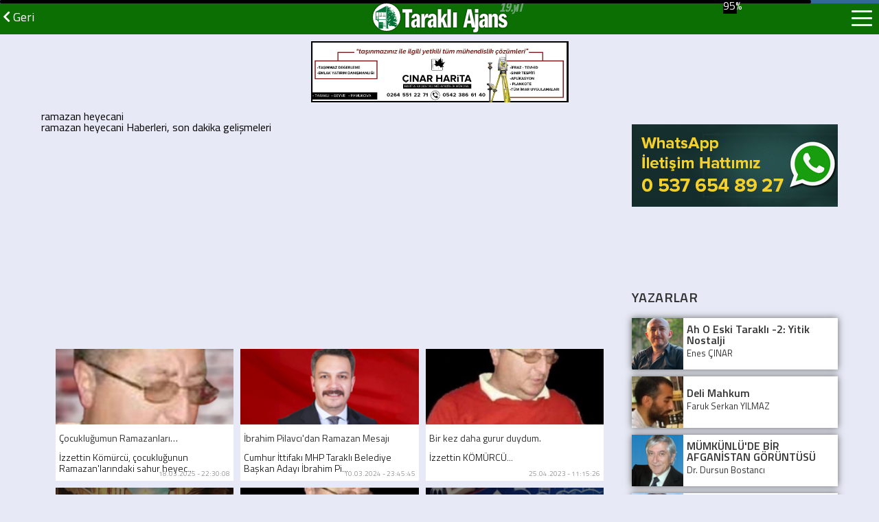

--- FILE ---
content_type: text/html; Charset=UTF-8
request_url: https://m.tarakliajans.com/arama/ramazan-heyecani
body_size: 46444
content:
<!DOCTYPE html>
<html lang="tr">
<head>

    <!-- Google Tag Manager -->
<script>(function(w,d,s,l,i){w[l]=w[l]||[];w[l].push({'gtm.start':
new Date().getTime(),event:'gtm.js'});var f=d.getElementsByTagName(s)[0],
j=d.createElement(s),dl=l!='dataLayer'?'&l='+l:'';j.async=true;j.src=
'https://www.googletagmanager.com/gtm.js?id='+i+dl;f.parentNode.insertBefore(j,f);
})(window,document,'script','dataLayer','GTM-5HQSPRG');</script>
<!-- End Google Tag Manager -->
    
    <meta charset="utf-8" />
    <title>ramazan-heyecani TARAKLI AJANS</title>
    <meta name="description" content="ramazan-heyecani Haberleri son dakika gelişmeleri" />
    <meta name="keywords" content="Taraklı, Taraklı haber, Taraklı haberleri, Sakarya Taraklı, Taraklı son dakika, Taraklı güncel haberler, Taraklı yerel haberler, Taraklı Ajans, Taraklı gündem, Sakarya haberleri, Taraklı Belediyesi, Taraklı spor, izzettin kömürcü, enes çınar, mustafa özbilge, fahrettin yıldız, m. ali çınar, mehmet ali çınar, mehmet burak şenol, faruk serkan yılmaz, makale, köşe yazısı, blog, köy haberleri, vefat haberleri, taraklı termal, taraklı turizm"/>
     <meta name="viewport" content="width=device-width, initial-scale=1.0, maximum-scale=1.0, minimum-scale=1.0, user-scalable=no, target-densityDpi=device-dpi" />
    <link href="/icerikler/css/reset.css" rel="stylesheet" />
        <script src="https://unpkg.com/vue@2"></script>
    <script src="/icerikler/java/load.js"></script>
    
    <script src="https://ajax.googleapis.com/ajax/libs/jquery/3.3.1/jquery.min.js"></script>
    <script src="https://cdn.jsdelivr.net/npm/social-likes/dist/social-likes.min.js"></script>




    <link href="/icerikler/css/stil.css" rel="stylesheet" />
    <link href="/icerikler/css/resp.css" rel="stylesheet" />

    <link rel="stylesheet" href="https://use.fontawesome.com/releases/v5.6.3/css/all.css" integrity="sha384-UHRtZLI+pbxtHCWp1t77Bi1L4ZtiqrqD80Kn4Z8NTSRyMA2Fd33n5dQ8lWUE00s/" crossorigin="anonymous">
    <link href="https://fonts.googleapis.com/css2?family=Titillium+Web:ital,wght@0,200;0,300;0,400;0,600;0,700;0,900;1,200;1,300;1,400;1,600;1,700&display=swap" rel="stylesheet">
    <link rel="stylesheet" href="https://use.typekit.net/lbn3ori.css">
    <script src="/icerikler/java/swiper.min.js"></script>
    <link href="/icerikler/css/slide.css"  rel="stylesheet" />
    <script src="/icerikler/java/genel.js"></script>
    <script src="/icerikler/java/ana.js" async></script>


    
    <script src="/icerikler/java/popupreklam.js?platform=m"></script>
    <meta name="apple-mobile-web-app-capable" content="yes">
    <meta name="apple-mobile-web-app-status-bar-style" content="black">
    <meta name="google-site-verification" content="L75A-_MUTaZkSUCRGtvtlK9KxXOf2BrbVt2Lge0wijo" />
    

<link rel="dns-prefetch" href="//ajax.googleapis.com">
<link rel="dns-prefetch" href="//fonts.googleapis.com">
<link rel="dns-prefetch" href="//google-analytics.com">
<link rel="dns-prefetch" href="//www.google-analytics.com">
<link rel="dns-prefetch" href="//platform.twitter.com">
<link rel="dns-prefetch" href="https://cdn.jsdelivr.net">
<link rel="dns-prefetch" href="//www.tarakliajans.com">
<link rel="dns-prefetch" href="https://use.fontawesome.com">

    
    
    <meta http-equiv="Content-Language" content="tr" />
    <meta name="RATING" content="General" />
    <meta name="ROBOTS" content="INDEX,FOLLOW" />
    <meta name="ROBOTS" content="INDEX,ALL" />
    <link rel="canonical" href="https://www.tarakliajans.com/arama/ramazan-heyecani" />
    <link rel="alternate" href="https://m.tarakliajans.com/arama/ramazan-heyecani" />
    <link rel="apple-touch-icon" sizes="57x57" href="/icerikler/resimler/apple-icon-57x57.png" />
    <link rel="apple-touch-icon" sizes="60x60" href="/icerikler/resimler/apple-icon-60x60.png" />
    <link rel="apple-touch-icon" sizes="72x72" href="/icerikler/resimler/apple-icon-72x72.png" />
    <link rel="apple-touch-icon" sizes="76x76" href="/icerikler/resimler/apple-icon-76x76.png" />
    <link rel="apple-touch-icon" sizes="114x114" href="/icerikler/resimler/apple-icon-114x114.png" />
    <link rel="apple-touch-icon" sizes="120x120" href="/icerikler/resimler/apple-icon-120x120.png" />
    <link rel="apple-touch-icon" sizes="144x144" href="/icerikler/resimler/apple-icon-144x144.png" />
    <link rel="apple-touch-icon" sizes="152x152" href="/icerikler/resimler/apple-icon-152x152.png" />
    <link rel="apple-touch-icon" sizes="180x180" href="/icerikler/resimler/apple-icon-180x180.png" />
    <link rel="icon" type="image/png" sizes="192x192" href="/icerikler/resimler/android-icon-192x192.png" />
    <link rel="icon" type="image/png" sizes="32x32" href="/icerikler/resimler/favicon-32x32.png" />
    <link rel="icon" type="image/png" sizes="96x96" href="/icerikler/resimler/favicon-96x96.png" />
    <link rel="icon" type="image/png" sizes="16x16" href="/icerikler/resimler/favicon-16x16.png" />
    <link rel="manifest" href="/manifest.json">
    <meta name="msapplication-TileColor" content="#ffffff">
    <meta name="msapplication-TileImage" content="/icerikler/resimler/ms-icon-144x144.png">
    <meta name="theme-color" content="#0c6f03">
    <meta name="format-detection" content="telephone=yes"/>
    <meta name="HandheldFriendly" content="true"/> 
    <meta name="no-email-collection" content="https://www.unspam.com/noemailcollection/">
    <meta name="verify-v1" content="7AkHeU605AssT5WqtvELCDpjEGMoXu+qQ6E9f8ZyMO4=" />
    <meta name="alexaVerifyID" content="VQAVdbLu6oWs3XuJwCSM6NjEWv8" />
    <meta property="fb:app_id" content="1654049917948737" />
    
    <meta property="og:type" content="website" />
    
    <meta property="og:url" content="https://www.tarakliajans.com/arama/ramazan-heyecani" />
    <meta property="og:title" content="ramazan-heyecani " />
    <meta property="og:image" content="https://www.tarakliajans.com/icerikler/resimler/ta-boslogo.png" />
    <meta property="og:description" content="ramazan-heyecani Haberleri son dakika gelişmeleri" />
    <meta property="og:site_name" content="TARAKLI AJANS" />
    <meta property="og:locale" content="tr_TR">
    <meta property="fb:pages" content="185145137363" />
    <meta name="twitter:image" content="https://www.tarakliajans.com/icerikler/resimler/ta-boslogo.png" />
    <meta name="twitter:card" content="summary_large_image" />
    <meta name="twitter:site" content="@tarakliajans" />
    <meta name="twitter:title" content="ramazan-heyecani " />
    <meta name="twitter:description" content="ramazan-heyecani Haberleri son dakika gelişmeleri" />
    <meta property="og:image:type" content="image/jpeg" />
    <meta property="og:image:width" content="637" />
    <meta property="og:image:height" content="332" />
    <link rel="image_src" type="image/jpeg" href="https://www.tarakliajans.com/icerikler/resimler/ta-boslogo.png" />
    <meta name="dc.language" content="tr">
    <meta name="dc.source" content="https://www.tarakliajans.com/">
    <meta name="dc.title" content="ramazan-heyecani ">
    
    <meta name="dc.description" content="ramazan-heyecani Haberleri son dakika gelişmeleri">
    <meta name="title" content="TARAKLI AJANS" />
    <meta name="author" content="Enes Çınar" />
    <link rel="author" href="https://plus.google.com/+enescinar" />
    <meta name="owner" content="Enes Çınar" />
    <meta name="copyright" content="(c) 2006 - 2025 © TARAKLI AJANS" />
    
 
    <script type="application/ld+json">
        {
        "@context": "https://schema.org",
        "@type": "WebSite",
        "name": "TARAKLI AJANS İnternet Gazetesi",
        "alternateName": "TARAKLI AJANS",
        "url": "https://www.tarakliajans.com/"
        },
        "logo": "https://www.tarakliajans.com/icerikler/resimler/ta-boslogo.png",
            "sameAs": [
                "https://www.facebook.com/tarakliajans",
                "https://www.twitter.com/tarakliajans",
                "https://www.instagram.com/tarakliajans"
            ]

    </script>

    <script type="application/ld+json">
        {
        "@context": "https://schema.org",
        "@type": "Organization",
        "name": "TARAKLI AJANS İnternet Gazetesi",
        "alternateName": "TARAKLI AJANS",
        "url": "https://www.tarakliajans.com/"
        },
        "contactPoint": [
                { "@type": "ContactPoint",
                "telephone": "+90-546-220-61-09",
                "contactType": "customer service"
                }
            ],

        "logo": "https://www.tarakliajans.com/icerikler/resimler/ta-boslogo.png",
            "sameAs": [
                "https://www.facebook.com/tarakliajans",
                "https://www.twitter.com/tarakliajans",
                "https://www.instagram.com/tarakliajans"
            ]

    </script>

    


<!-- Global site tag (gtag.js) - Google Analytics eski -->
<script async src="https://www.googletagmanager.com/gtag/js?id=UA-2706332-1"></script>
<script>
  window.dataLayer = window.dataLayer || [];
  function gtag(){dataLayer.push(arguments);}
  gtag('js', new Date());

  gtag('config', 'UA-2706332-1');
</script>

<script async src="//pagead2.googlesyndication.com/pagead/js/adsbygoogle.js"></script>
<script>
  (adsbygoogle = window.adsbygoogle || []).push({
    google_ad_client: "ca-pub-9828652558610342",
    enable_page_level_ads: true
  });
</script>

    <!-- Global site tag (gtag.js) - Google Analytics -->
<script async src="https://www.googletagmanager.com/gtag/js?id=UA-134550762-1"></script>
<script>
  window.dataLayer = window.dataLayer || [];
  function gtag(){dataLayer.push(arguments);}
  gtag('js', new Date());

  gtag('config', 'UA-134550762-1');
</script>


<!-- Facebook Pixel Code -->
<script>
  !function(f,b,e,v,n,t,s)
  {if(f.fbq)return;n=f.fbq=function(){n.callMethod?
  n.callMethod.apply(n,arguments):n.queue.push(arguments)};
  if(!f._fbq)f._fbq=n;n.push=n;n.loaded=!0;n.version='2.0';
  n.queue=[];t=b.createElement(e);t.async=!0;
  t.src=v;s=b.getElementsByTagName(e)[0];
  s.parentNode.insertBefore(t,s)}(window, document,'script',
  'https://connect.facebook.net/en_US/fbevents.js');
  fbq('init', '632737824205079');
  fbq('track', 'PageView');
</script>
<noscript><img height="1" width="1" style="display:none"
  src="https://www.facebook.com/tr?id=632737824205079&ev=PageView&noscript=1"
/></noscript>
<!-- End Facebook Pixel Code -->
<meta name="yandex-verification" content="0d8e11220550f1c8" />
<!-- Yandex.Metrika counter -->
<script type="text/javascript" >
   (function(m,e,t,r,i,k,a){m[i]=m[i]||function(){(m[i].a=m[i].a||[]).push(arguments)};
   m[i].l=1*new Date();k=e.createElement(t),a=e.getElementsByTagName(t)[0],k.async=1,k.src=r,a.parentNode.insertBefore(k,a)})
   (window, document, "script", "https://mc.yandex.ru/metrika/tag.js", "ym");

   ym(73771222, "init", {
        clickmap:true,
        trackLinks:true,
        accurateTrackBounce:true,
        webvisor:true
   });
</script>
</head>
<body onload="tamam();">
<!-- Google Tag Manager (noscript) -->
<noscript><iframe src="https://www.googletagmanager.com/ns.html?id=GTM-5HQSPRG"
height="0" width="0" style="display:none;visibility:hidden"></iframe></noscript>
<!-- End Google Tag Manager (noscript) -->
<noscript><div><img src="https://mc.yandex.ru/watch/73771222" style="position:absolute; left:-9999px;" alt="" /></div></noscript>
<!-- /Yandex.Metrika counter -->    <header>
        
        <div class="sgeri">
            
            <a href="javascript:window.history.go(-1);"><i class="fas fa-chevron-left"></i> Geri</a>
            
        </div>
        <div class="logo baslik">
            <a href="/">
                <span><img src="/icerikler/resimler/logo.png" /></span><span>Taraklı Ajans</span>
            </a>
        </div>
        <nav menu="ana" class="menu-pane">
            <a href="javascript:menu()" menutrig="off"><span></span><span></span><span></span></a>
            <ul menu="list">
                <li menu="item-"><a href="/" menu="item-a" title="Taraklı Ajans Anasayfa">ANASAYFA</a></li>
                
                <li menu="item-"><a href="/makale" menu="item-a" title="Köşe Yazıları">KÖŞE YAZILARI </a></li>
                <li menu="item-"><a href="/yazar" menu="item-a" title="Yazarlar">YAZARLAR</a></li>
                <li menu="item-"><a href="/namaz-vakitleri" menu="item-a" title="Namaz Vakitleri">NAMAZ VAKİTLERİ</a></li>
                <li menu="item-"><a href="/tarihte-bugun" menu="item-a" title="Tarihte Bugün">TARİHTE BUGÜN</a></li>
                <li menu="item-"><a href="/kunye" menu="item-a" title="Taraklı Ajans Künyesi">KÜNYE</a></li>
                <li menu="item-"><a href="/iletisim" menu="item-a" title="Taraklı Ajans İletişim">İLETİŞİM</a></li> 
                
                           
                <li menu="item-"><a href="/kategoriler/20-ulusal" menu="item-a" title="">ULUSAL</a></li>
                
                <li menu="item-"><a href="/kategoriler/210-vefat" menu="item-a" title="">VEFAT</a></li>
                
                <li menu="item-"><a href="/kategoriler/200-teknoloji" menu="item-a" title="">TEKNOLOJI</a></li>
                
                <li menu="item-"><a href="/kategoriler/1-gundem" menu="item-a" title="">GÜNDEM</a></li>
                
                <li menu="item-"><a href="/kategoriler/2-politika" menu="item-a" title="">POLITIKA</a></li>
                
                <li menu="item-"><a href="/kategoriler/14-koyler" menu="item-a" title="">KÖYLER</a></li>
                
                <li menu="item-"><a href="/kategoriler/7-yasam" menu="item-a" title="">YAŞAM</a></li>
                
                <li menu="item-"><a href="/kategoriler/3-egitim" menu="item-a" title="">EĞITIM</a></li>
                
                <li menu="item-"><a href="/kategoriler/4-saglik" menu="item-a" title="">SAĞLıK</a></li>
                
                <li menu="item-"><a href="/kategoriler/9-kultur" menu="item-a" title="">KÜLTÜR</a></li>
                
                <li menu="item-"><a href="/kategoriler/5-spor" menu="item-a" title="">SPOR</a></li>
                
                <li menu="item-"><a href="/kategoriler/6-ekonomi" menu="item-a" title="">EKONOMI</a></li>
                
                <li menu="item-"><a href="/kategoriler/11-sakarya" menu="item-a" title="">SAKARYA</a></li>
                
                <li menu="item-"><a href="/kategoriler/10-duyuru" menu="item-a" title="">DUYURU</a></li>
                
                <li menu="item-"><a href="/kategoriler/13-genel" menu="item-a" title="">GENEL</a></li>
                
                
            </ul>
        </nav>
    </header>
    
    
    <div class="reklam" style="max-width:375px; width:100%; margin:10px auto;">
        <a href="https://www.cinarharita.com" target="_blank">
            <img src="https://www.tarakliajans.com/yreklam/cinarharita-yatay.jpeg" class="reklam" />
        </a>
    </div>

    <!-- 
<div class="imsakiyepane">
<div class="imsakiyesponsor" style="width: 100%!important;margin-left: auto;margin-right: auto; " >
	<img src="https://www.tarakliajans.com/icerikler/resimler/ta-logo.png"  />
	
</div>
<div id="imsakiye"></div>
</div>

<script>

    $(document).ready(function(){
        $('#imsakiye').load('https://servis.ankamedya.com/namazvakit/taraklinamazvakit.asp?b=m');
        setInterval(function(){ 
        $('#imsakiye').load('https://servis.ankamedya.com/namazvakit/taraklinamazvakit.asp?b=m');
        }, 90000);
    });

</script>
-->
<div class="anatas">
<div class="ana-tasiyici">
    <div class="ana-sol">





        <h1>ramazan heyecani</h1>
        <main>ramazan heyecani Haberleri, son dakika gelişmeleri</main>
        
        <div class="tasiyici">
            <div class="haberler" id="habertasi">
                
                <div class="haberler-oge">
                    <a href="/haber/23915-cocuklugumun-ramazanlari-8230" title="Çocukluğumun Ramazanları…" class="haberler-a">
                        <span class="haberler-resim">
                            <img src="https://www.tarakliajans.com/foto.asp?path=haberresim/2025/3/h-23915-1-2229518325.jpg&width=200" alt="Çocukluğumun Ramazanları…" />
                        </span>

                        <span class="haberlerbaslik pagepaslik">Çocukluğumun Ramazanları…</span>
                        <span class="haberlerspot">İzzettin Kömürcü, çocukluğunun Ramazan'larındaki sahur heyec...</span>

                        <span class="haberlertarih">18.03.2025 - 22:30:08</span>
                    </a>
                </div>
                
                <div class="haberler-oge">
                    <a href="/haber/23060-ibrahim-pilavcidan-ramazan-mesaji" title="İbrahim Pilavcı'dan Ramazan Mesajı" class="haberler-a">
                        <span class="haberler-resim">
                            <img src="https://www.tarakliajans.com/foto.asp?path=haberresim/2024/3/h-23060-0-23431210324.jpg&width=200" alt="İbrahim Pilavcı'dan Ramazan Mesajı" />
                        </span>

                        <span class="haberlerbaslik pagepaslik">İbrahim Pilavcı'dan Ramazan Mesajı</span>
                        <span class="haberlerspot">Cumhur İttifakı MHP Taraklı Belediye Başkan Adayı İbrahim Pi...</span>

                        <span class="haberlertarih">10.03.2024 - 23:45:45</span>
                    </a>
                </div>
                
                <div class="haberler-oge">
                    <a href="/haber/22297-bir-kez-daha-gurur-duydum" title="Bir kez daha gurur duydum." class="haberler-a">
                        <span class="haberler-resim">
                            <img src="https://www.tarakliajans.com/foto.asp?path=haberresim/2023/4/h-22297-0-1117225423.jpg&width=200" alt="Bir kez daha gurur duydum." />
                        </span>

                        <span class="haberlerbaslik pagepaslik">Bir kez daha gurur duydum.</span>
                        <span class="haberlerspot">İzzettin KÖMÜRCÜ...</span>

                        <span class="haberlertarih">25.04.2023 - 11:15:26</span>
                    </a>
                </div>
                
                <div class="haberler-oge">
                    <a href="/haber/22273-hayatin-ilk-orucu" title="Hayatın İlk Orucu" class="haberler-a">
                        <span class="haberler-resim">
                            <img src="https://www.tarakliajans.com/foto.asp?path=haberresim/2023/4/h-22273-0-224913423.jpg&width=200" alt="Hayatın İlk Orucu" />
                        </span>

                        <span class="haberlerbaslik pagepaslik">Hayatın İlk Orucu</span>
                        <span class="haberlerspot">Küçük Bir Çocuğun Oruç Tutmanın Değerini Keşfi...</span>

                        <span class="haberlertarih">13.04.2023 - 02:20:17</span>
                    </a>
                </div>
                
                <div class="haberler-oge">
                    <a href="/haber/22214-hayirli-ramazanlar-8230" title="Hayırlı Ramazanlar…" class="haberler-a">
                        <span class="haberler-resim">
                            <img src="https://www.tarakliajans.com/foto.asp?path=haberresim/2023/3/h-22214-0-22544622323.jpg&width=200" alt="Hayırlı Ramazanlar…" />
                        </span>

                        <span class="haberlerbaslik pagepaslik">Hayırlı Ramazanlar…</span>
                        <span class="haberlerspot">İzzettin KÖMÜRCÜ'nün Kaleminden...</span>

                        <span class="haberlertarih">22.03.2023 - 22:55:12</span>
                    </a>
                </div>
                
                <div class="haberler-oge">
                    <a href="/haber/21505-ramazan-heyecani-bambaska" title="Ramazan Heyecanı Bambaşka" class="haberler-a">
                        <span class="haberler-resim">
                            <img src="https://www.tarakliajans.com/foto.asp?path=haberresim/2022/4/h-21505-0-186818422.png&width=200" alt="Ramazan Heyecanı Bambaşka" />
                        </span>

                        <span class="haberlerbaslik pagepaslik">Ramazan Heyecanı Bambaşka</span>
                        <span class="haberlerspot">Akşam ezanı okunmasıyla ve atılan topla başlar iftar vakti....</span>

                        <span class="haberlertarih">19.04.2022 - 01:55:51</span>
                    </a>
                </div>
                
                <div class="haberler-oge">
                    <a href="/haber/19754-kaymakam-arslanturkun-bayram-mesaji" title="KAYMAKAM ARSLANTÜRK'ün BAYRAM MESAJI" class="haberler-a">
                        <span class="haberler-resim">
                            <img src="https://www.tarakliajans.com/foto.asp?path=haberresim/2020/5/h-19754-0-23341023520.jpg&width=200" alt="KAYMAKAM ARSLANTÜRK'ün BAYRAM MESAJI" />
                        </span>

                        <span class="haberlerbaslik pagepaslik">KAYMAKAM ARSLANTÜRK'ün BAYRAM MESAJI</span>
                        <span class="haberlerspot">Taraklı Kaymakamı Abdullah Arslantürk Ramazan Bayramı Mesajı...</span>

                        <span class="haberlertarih">23.05.2020 - 23:35:31</span>
                    </a>
                </div>
                
                <div class="haberler-oge">
                    <a href="/haber/18629-hayirli-ramazanlar" title="Hayırlı Ramazanlar" class="haberler-a">
                        <span class="haberler-resim">
                            <img src="https://www.tarakliajans.com/foto.asp?path=haberresim/2019/5/h-18629-0-1710593519.jpg&width=200" alt="Hayırlı Ramazanlar" />
                        </span>

                        <span class="haberlerbaslik pagepaslik">Hayırlı Ramazanlar</span>
                        <span class="haberlerspot">11 Ayın Sultanı Mübarek Ramazan ayına bir kez daha erişmenin...</span>

                        <span class="haberlertarih">3.05.2019 - 17:11:52</span>
                    </a>
                </div>
                
                <div class="haberler-oge">
                    <a href="/haber/15415-ilk-sahur-bu-gece" title="İlk Sahur Bu Gece" class="haberler-a">
                        <span class="haberler-resim">
                            <img src="https://www.tarakliajans.com/foto.asp?path=haberresim/2016/6/1021213562016JPG&width=200" alt="İlk Sahur Bu Gece" />
                        </span>

                        <span class="haberlerbaslik pagepaslik">İlk Sahur Bu Gece</span>
                        <span class="haberlerspot">Bu akşam kılınacak teravih namazı ve ardından sahurla birlik...</span>

                        <span class="haberlertarih">5.06.2016 - 13:12:45</span>
                    </a>
                </div>
                
                <div class="haberler-oge">
                    <a href="/haber/13210-mobil-etkinlik-tiri-ramazan-ayinda-9-temmuzda-taraklida" title="Mobil Etkinlik TIR’ı Ramazan Ayında 9 Temmuzda Taraklı’da" class="haberler-a">
                        <span class="haberler-resim">
                            <img src="https://www.tarakliajans.com/foto.asp?path=haberresim/2015/6/32431191662015JPG&width=200" alt="Mobil Etkinlik TIR’ı Ramazan Ayında 9 Temmuzda Taraklı’da" />
                        </span>

                        <span class="haberlerbaslik pagepaslik">Mobil Etkinlik TIR’ı Ramazan Ayında 9 Temmuzda Taraklı’da</span>
                        <span class="haberlerspot">Sakarya Büyükşehir Belediyesi Kültür ve Sosyal İşler Dairesi...</span>

                        <span class="haberlertarih">16.06.2015 - 19:31:47</span>
                    </a>
                </div>
                
                <div class="haberler-oge">
                    <a href="/haber/7942-bayrami-dostlarla-yasamak" title="Bayramı Dostlarla Yaşamak..." class="haberler-a">
                        <span class="haberler-resim">
                            <img src="https://www.tarakliajans.com/foto.asp?path=&width=200" alt="Bayramı Dostlarla Yaşamak..." />
                        </span>

                        <span class="haberlerbaslik pagepaslik">Bayramı Dostlarla Yaşamak...</span>
                        <span class="haberlerspot">Recep, Şaban, Ramazan derken bayramıda geçirdik Elhamdülilla...</span>

                        <span class="haberlertarih">6.09.2011 - 15:24:34</span>
                    </a>
                </div>
                
                <div class="haberler-oge">
                    <a href="/haber/7800-herkese-hayirli-ramazanlar-diliyorum" title="Herkese Hayırlı Ramazanlar Diliyorum..." class="haberler-a">
                        <span class="haberler-resim">
                            <img src="https://www.tarakliajans.com/foto.asp?path=&width=200" alt="Herkese Hayırlı Ramazanlar Diliyorum..." />
                        </span>

                        <span class="haberlerbaslik pagepaslik">Herkese Hayırlı Ramazanlar Diliyorum...</span>
                        <span class="haberlerspot">Ramazan Ayınız Hayırlara Vesile Olsun...</span>

                        <span class="haberlertarih">31.07.2011 - 18:48:49</span>
                    </a>
                </div>
                
            </div>
        </div>
        
        <a href="?sayfa=2" data-say="1">Sonraki Sayfa</a>
    </div>
    <div class="ana-sag">
        <div class="baglanti whatsapp">
    <img src="/icerikler/resimler/whatsapp.jpg" />
</div>

<section class="reklamicerik">
    <iframe src="//www.facebook.com/plugins/like.php?href=https%3A%2F%2Fwww.facebook.com%2Fpages%2FTARAKLI-AJANS%2F185145137363%3Ffref%3Dts&amp;send=false&amp;layout=standard&amp;width=280&amp;show_faces=true&amp;font=segoe+ui&amp;colorscheme=light&amp;action=like&amp;height=80&amp;appId=31654601556" scrolling="no" frameborder="0" style="border: none; overflow: hidden; width: 280px; height: 80px;" allowtransparency="true"></iframe>
</section>


        <section class="sagblog">
        <h2 class="katbaslik blogbaslik">YAZARLAR</h2>
            
            <section class="sagblog-oge">
                
                <a href="/makale/24126-ah-o-eski-tarakli-2-yitik-nostalji" title="Ah O Eski Taraklı -2: Yitik Nostalji" class="sagblog-a">

                    <div class="sagblog-resim">
                        <img src="https://www.tarakliajans.com//foto.asp?path=avatars/enescinaravatar.jpg&width=200" alt="Ah O Eski Taraklı -2: Yitik Nostalji" />
                    </div>
                    <div class="sagblogust">
                        <div class="sagblogbasliklar">
                            <h3 class="sagblog pagepaslik">Ah O Eski Taraklı -2: Yitik Nostalji</h3>
                            <span class="sagblog pagespot">Enes ÇINAR</span>
                        </div>
                    </div>
                </a>
            </section>
            
            <section class="sagblog-oge">
                
                <a href="/makale/24097-deli-mahkum" title="Deli Mahkum" class="sagblog-a">

                    <div class="sagblog-resim">
                        <img src="https://www.tarakliajans.com//foto.asp?path=avatars/farukserkanyilmaz2014.jpg&width=200" alt="Deli Mahkum" />
                    </div>
                    <div class="sagblogust">
                        <div class="sagblogbasliklar">
                            <h3 class="sagblog pagepaslik">Deli Mahkum</h3>
                            <span class="sagblog pagespot">Faruk Serkan YILMAZ</span>
                        </div>
                    </div>
                </a>
            </section>
            
            <section class="sagblog-oge">
                
                <a href="/makale/24024-mumkunlude-bir-afganistan-goruntusu" title="MÜMKÜNLÜ'DE BİR AFGANİSTAN GÖRÜNTÜSÜ" class="sagblog-a">

                    <div class="sagblog-resim">
                        <img src="https://www.tarakliajans.com//foto.asp?path=avatars/dursunbostanci1704111.jpg&width=200" alt="MÜMKÜNLÜ'DE BİR AFGANİSTAN GÖRÜNTÜSÜ" />
                    </div>
                    <div class="sagblogust">
                        <div class="sagblogbasliklar">
                            <h3 class="sagblog pagepaslik">MÜMKÜNLÜ'DE BİR AFGANİSTAN GÖRÜNTÜSÜ</h3>
                            <span class="sagblog pagespot">Dr. Dursun Bostancı</span>
                        </div>
                    </div>
                </a>
            </section>
            
            <section class="sagblog-oge">
                
                <a href="/makale/22268-bayram-harcligi" title="BAYRAM HARÇLIĞI" class="sagblog-a">

                    <div class="sagblog-resim">
                        <img src="https://www.tarakliajans.com//foto.asp?path=avatars/ahinaci2014.jpg&width=200" alt="BAYRAM HARÇLIĞI" />
                    </div>
                    <div class="sagblogust">
                        <div class="sagblogbasliklar">
                            <h3 class="sagblog pagepaslik">BAYRAM HARÇLIĞI</h3>
                            <span class="sagblog pagespot">Ahi Naci İŞSEVER</span>
                        </div>
                    </div>
                </a>
            </section>
            
            <section class="sagblog-oge">
                
                <a href="/makale/22973-bakara-suresi-226-ve-227-ayetler" title="BAKARA SURESİ 226 ve 227. AYETLER" class="sagblog-a">

                    <div class="sagblog-resim">
                        <img src="https://www.tarakliajans.com//foto.asp?path=avatars/fahrettintefsir-740x500.jpg&width=200" alt="BAKARA SURESİ 226 ve 227. AYETLER" />
                    </div>
                    <div class="sagblogust">
                        <div class="sagblogbasliklar">
                            <h3 class="sagblog pagepaslik">BAKARA SURESİ 226 ve 227. AYETLER</h3>
                            <span class="sagblog pagespot">Fahrettin YILDIZ</span>
                        </div>
                    </div>
                </a>
            </section>
            
            <section class="sagblog-oge">
                
                <a href="/makale/22950-kendi-kucuk-mucizesi-buyuk" title="Kendi küçük mucizesi büyük!" class="sagblog-a">

                    <div class="sagblog-resim">
                        <img src="https://www.tarakliajans.com//foto.asp?path=avatars/fat.jpg&width=200" alt="Kendi küçük mucizesi büyük!" />
                    </div>
                    <div class="sagblogust">
                        <div class="sagblogbasliklar">
                            <h3 class="sagblog pagepaslik">Kendi küçük mucizesi büyük!</h3>
                            <span class="sagblog pagespot">Uzm. Diyetisyen Fatma FİDAN</span>
                        </div>
                    </div>
                </a>
            </section>
            
            <section class="sagblog-oge">
                
                <a href="/makale/22604-benim-liderim" title="BENİM LİDERİM" class="sagblog-a">

                    <div class="sagblog-resim">
                        <img src="https://www.tarakliajans.com//foto.asp?path=avatars/aykutbulut-2018.jpg&width=200" alt="BENİM LİDERİM" />
                    </div>
                    <div class="sagblogust">
                        <div class="sagblogbasliklar">
                            <h3 class="sagblog pagepaslik">BENİM LİDERİM</h3>
                            <span class="sagblog pagespot">Aykut BULUT</span>
                        </div>
                    </div>
                </a>
            </section>
            
        </section>

    

        <section class="sagblog">
        <h2 class="katbaslik blogbaslik">SON BLOG YAZILARI</h2>
            
            <section class="sagblog-oge">
                <a href="/blog/24349-tarakli-carsisinda-fasulye-keyfi" title="Taraklı Çarşısı’nda Fasulye Keyfi" class="sagblog-a">

                    <div class="sagblog-resim">
                        <img src="https://www.tarakliajans.com//foto.asp?path=haberresim/2025/9/h-24349-0-156917925.jpg&width=200" alt="Taraklı Çarşısı’nda Fasulye Keyfi" />
                    </div>
                    <div class="sagblogust">
                        <div class="sagblogbasliklar">
                            <h3 class="sagblog pagepaslik">Taraklı Çarşısı’nda Fasulye Keyfi</h3>
                            <span class="sagblog pagespot">Taraklı'nın tarihi çarşısı, bu yıl da fasulye ayıklama keyfi ve üzüm tadında sohbetlerle şenlendi. Dostlukların pekiştiği bu anlara tanıklık edin.</span>
                        </div>

                        <div class="sagblogyazar">
                            <span class="sagblogyazar-resim">
                                <img src="https://www.tarakliajans.com//foto.asp?path=avatars/izzettinkomuscu2020.jpg&width=200" alt="İzzettin KÖMÜRCÜ" /></span>
                            <span class="sagblogyazar-isim">İzzettin KÖMÜRCÜ</span>
                        </div>
                    </div>
                </a>
            </section>
            
            <section class="sagblog-oge">
                <a href="/blog/23933-genclerle-iftar-sofrasinda-demlenen-unutulmaz-anlar" title="Gençlerle İftar Sofrasında Demlenen Unutulmaz Anlar!" class="sagblog-a">

                    <div class="sagblog-resim">
                        <img src="https://www.tarakliajans.com//foto.asp?path=haberresim/2025/3/h-23933-0-0311625325.jpg&width=200" alt="Gençlerle İftar Sofrasında Demlenen Unutulmaz Anlar!" />
                    </div>
                    <div class="sagblogust">
                        <div class="sagblogbasliklar">
                            <h3 class="sagblog pagepaslik">Gençlerle İftar Sofrasında Demlenen Unutulmaz Anlar!</h3>
                            <span class="sagblog pagespot">İzzettin Kömürcü, genç arkadaşlarıyla kurduğu iftar sofrasında demlenen çaylar ve koyu sohbetlerle dolu unutulmaz bir akşamı anlatıyor. Dostluk ve kardeşlik bağlarının pekiştiği bu özel anlara tanık olun.</span>
                        </div>

                        <div class="sagblogyazar">
                            <span class="sagblogyazar-resim">
                                <img src="https://www.tarakliajans.com//foto.asp?path=avatars/izzettinkomuscu2020.jpg&width=200" alt="İzzettin KÖMÜRCÜ" /></span>
                            <span class="sagblogyazar-isim">İzzettin KÖMÜRCÜ</span>
                        </div>
                    </div>
                </a>
            </section>
            
            <section class="sagblog-oge">
                <a href="/blog/23932-ramazan-sonrasi-sok-beslenme-taktikleri-kilo-almadan-bayram" title="Ramazan Sonrası Şok Beslenme Taktikleri! Kilo Almadan Bayram!" class="sagblog-a">

                    <div class="sagblog-resim">
                        <img src="https://www.tarakliajans.com//foto.asp?path=haberresim/2025/3/h-23932-0-0143825325.png&width=200" alt="Ramazan Sonrası Şok Beslenme Taktikleri! Kilo Almadan Bayram!" />
                    </div>
                    <div class="sagblogust">
                        <div class="sagblogbasliklar">
                            <h3 class="sagblog pagepaslik">Ramazan Sonrası Şok Beslenme Taktikleri! Kilo Almadan Bayram!</h3>
                            <span class="sagblog pagespot">Ramazan'ın son günlerinde kilo almadan bayrama hazırlanmanın yollarını keşfedin! Sağlıklı beslenme sırları ve şok taktiklerle enerjinizi koruyun.</span>
                        </div>

                        <div class="sagblogyazar">
                            <span class="sagblogyazar-resim">
                                <img src="https://www.tarakliajans.com//foto.asp?path=avatars/editor.jpg&width=200" alt="Taraklı Ajans" /></span>
                            <span class="sagblogyazar-isim">Taraklı Ajans</span>
                        </div>
                    </div>
                </a>
            </section>
            
            <section class="sagblog-oge">
                <a href="/blog/23906-sok-gercek-bebek-deterjanlari-bebeginizi-zehirliyor-olabilir" title="ŞOK GERÇEK! Bebek Deterjanları Bebeğinizi Zehirliyor Olabilir!" class="sagblog-a">

                    <div class="sagblog-resim">
                        <img src="https://www.tarakliajans.com//foto.asp?path=haberresim/2025/3/h-23906-0-250017325.jpg&width=200" alt="ŞOK GERÇEK! Bebek Deterjanları Bebeğinizi Zehirliyor Olabilir!" />
                    </div>
                    <div class="sagblogust">
                        <div class="sagblogbasliklar">
                            <h3 class="sagblog pagepaslik">ŞOK GERÇEK! Bebek Deterjanları Bebeğinizi Zehirliyor Olabilir!</h3>
                            <span class="sagblog pagespot">Bebek deterjanlarındaki kimyasal kalıntılar, bebeğinizin hassas cildini tehdit ediyor! Bebeklerinizi korumanın yollarını öğrenin.</span>
                        </div>

                        <div class="sagblogyazar">
                            <span class="sagblogyazar-resim">
                                <img src="https://www.tarakliajans.com//foto.asp?path=avatars/editor.jpg&width=200" alt="Taraklı Ajans" /></span>
                            <span class="sagblogyazar-isim">Taraklı Ajans</span>
                        </div>
                    </div>
                </a>
            </section>
            
        </section>

    

    <section class="sagblog">
        <h2 class="katbaslik blogbaslik">GENEL BİLGİLER</h2>
        
        <section class="sagblog-oge">
            <a href="/blog/18408-tarakli" title="Taraklı" class="sagblog-a">

                <div class="sagblog-resim">
                    <img src="https://www.tarakliajans.com//foto.asp?path=haberresim/2019/2/h-18408-0-17441728219.jpg&width=200" alt="Taraklı" />
                </div>
                <div class="sagblogust">
                    <div class="sagblogbasliklar">
                        <h2 class="sagblog pagepaslik">Taraklı</h2>
                        <span class="sagblog pagespot">Taraklı Nerede, Taraklı'nın tarihi ve coğrafi özellikleri</span>
                    </div>
                </div>
            </a>
        </section>
        
        <section class="sagblog-oge">
            <a href="/blog/18406-tarakli-otobus-saatleri" title="Taraklı Otobüs Saatleri" class="sagblog-a">

                <div class="sagblog-resim">
                    <img src="https://www.tarakliajans.com//foto.asp?path=haberresim/2019/2/h-18406-0-4551228219.jpg&width=200" alt="Taraklı Otobüs Saatleri" />
                </div>
                <div class="sagblogust">
                    <div class="sagblogbasliklar">
                        <h2 class="sagblog pagepaslik">Taraklı Otobüs Saatleri</h2>
                        <span class="sagblog pagespot">Ağustos 2023 Güncel Taraklı - Sakarya Otobüs Kalkış Saatleri, Taraklı Otobüs Saatler 2021, Taraklı Otobüs Tarifesi, Taraklı Sakarya ilk otobüs ne zaman? Taraklı - Sakarya Son Otobüs Ne zaman? Sakarya Taraklı İlk Otobüs Ne Zaman, Sakarya Taraklı Otobüs Saatleri, Taraklı Koop Otobüs Saatleri</span>
                    </div>
                </div>
            </a>
        </section>
        
        <section class="sagblog-oge">
            <a href="/blog/18412-taraklida-gezilecek-yerler" title="Taraklı'da Gezilecek Yerler" class="sagblog-a">

                <div class="sagblog-resim">
                    <img src="https://www.tarakliajans.com//foto.asp?path=haberresim/2019/2/h-18412-0-20331828219.jpg&width=200" alt="Taraklı'da Gezilecek Yerler" />
                </div>
                <div class="sagblogust">
                    <div class="sagblogbasliklar">
                        <h2 class="sagblog pagepaslik">Taraklı'da Gezilecek Yerler</h2>
                        <span class="sagblog pagespot">Taraklı'ya geldiğinizde gezilecek yerler neresidir? Taraklı'nın en popüler gezilecek yerleri yazımızda.</span>
                    </div>
                </div>
            </a>
        </section>
        
        <section class="sagblog-oge">
            <a href="/blog/18407-tarakli-termal-turizmi" title="Taraklı Termal Turizmi" class="sagblog-a">

                <div class="sagblog-resim">
                    <img src="https://www.tarakliajans.com//foto.asp?path=haberresim/2019/2/h-18407-0-18512228219.jpg&width=200" alt="Taraklı Termal Turizmi" />
                </div>
                <div class="sagblogust">
                    <div class="sagblogbasliklar">
                        <h2 class="sagblog pagepaslik">Taraklı Termal Turizmi</h2>
                        <span class="sagblog pagespot">Taraklı'da termal turizmi, Türkiye'deki belli başlı noktalardan biri haline gelmiştir.</span>
                    </div>
                </div>
            </a>
        </section>
        
    </section>



        <div class="social-likes">
            <div class="facebook" title="Share link on Facebook"><i class="fab fa-facebook-f"></i></div>
            <div class="twitter" title="Share link on Twitter"><i class="fab fa-twitter"></i></div>
            <div class="plusone" title="Share link on Google+"><i class="fab fa-google-plus-g"></i></div>
            <div class="pinterest" title="Share image on Pinterest" data-media="https://www.tarakliajans.com/icerikler/resimler/ta-boslogo.png"><i class="fab fa-pinterest-p"></i></div>
        </div>
<div class="sag-bilgilendirme">
    <a href="http://idari.tarakliajans.com" target="_blank" class="idarilink">İDARE GİRİŞ</a>
</div>

    </div>
</div>

    </div>
<footer>
    <div class="footer-social">
                
                        <a href="https://www.facebook.com/tarakliajans" target="_blank" title="Facebook"><i class="fab fa-facebook-square"></i></a>
                        
                        <a href="https://www.twitter.com/tarakliajans" target="_blank" title="Twitter"><i class="fab fa-twitter-square"></i></a>
                        
                        
                        <a href="https://www.instagram.com/tarakliajans" target="_blank" title="Instagram"><i class="fab fa-instagram"></i></a>
                        <a href="/gizlilik-politikasi" title="Gizlilik Politikası" >Gizlilik Politikası </a>
			</div>
    2006 - 2025 © TARAKLI AJANS
</footer>

    <link rel="stylesheet" href="https://use.fontawesome.com/releases/v5.6.3/css/all.css" integrity="sha384-UHRtZLI+pbxtHCWp1t77Bi1L4ZtiqrqD80Kn4Z8NTSRyMA2Fd33n5dQ8lWUE00s/" crossorigin="anonymous">
    <link href="https://fonts.googleapis.com/css?family=Roboto+Slab:400,700|Roboto:300,400,500,700,900&amp;subset=cyrillic,cyrillic-ext,greek,greek-ext,latin-ext,vietnamese" rel="stylesheet">
    <link rel="stylesheet" href="https://use.typekit.net/lbn3ori.css">
    
    <link href="/icerikler/css/slide.css"  rel="stylesheet" />
    <script>
  !function(f,b,e,v,n,t,s)
  {if(f.fbq)return;n=f.fbq=function(){n.callMethod?
  n.callMethod.apply(n,arguments):n.queue.push(arguments)};
  if(!f._fbq)f._fbq=n;n.push=n;n.loaded=!0;n.version='2.0';
  n.queue=[];t=b.createElement(e);t.async=!0;
  t.src=v;s=b.getElementsByTagName(e)[0];
  s.parentNode.insertBefore(t,s)}(window, document,'script',
  'https://connect.facebook.net/en_US/fbevents.js');
  fbq('init', '632737824205079');
  fbq('track', 'PageView');
</script>
<noscript><img height="1" width="1" style="display:none"
  src="https://www.facebook.com/tr?id=632737824205079&ev=PageView&noscript=1"
/></noscript>
<!-- End Facebook Pixel Code -->
<script>
var icsayfaEtiketleri = document.querySelectorAll('.icsayfa');

icsayfaEtiketleri.forEach(function(icsayfaEtiketi) {
  
    var aEtiketleri = icsayfaEtiketi.querySelectorAll('a[href*="tarakliajans.com"]:not(.figures)');
    

    aEtiketleri.forEach(function(aEtiketi) {
   
        var hedefLink = aEtiketi.getAttribute('href');
        aEtiketi.classList.add('icyazilink');
      
        var xhr = new XMLHttpRequest();
        
     
        xhr.open('GET', hedefLink);
        xhr.onreadystatechange = function() {
            if (xhr.readyState === XMLHttpRequest.DONE) {
                if (xhr.status === 200) {
                   
                    var response = xhr.responseText;
                    var parser = new DOMParser();
                    var doc = parser.parseFromString(response, 'text/html');
                    
                    var ogImage = doc.querySelector('meta[property="og:image"]');
                    var h1Etiketi = doc.querySelector('h1');
                    
                    var imgEtiketi = document.createElement('img');
                    imgEtiketi.classList.add('icyazilinkimg');
                    imgEtiketi.src = ogImage ? ogImage.getAttribute('content') : '';
                    
                    var pEtiketi = document.createElement('span');
                    pEtiketi.classList.add('icyazilinkiyazi');
                    pEtiketi.innerText = h1Etiketi ? h1Etiketi.innerText : '';
                    

                    aEtiketi.innerHTML = '';
                    aEtiketi.appendChild(imgEtiketi);
                    aEtiketi.appendChild(pEtiketi);
                }
            }
        };
        xhr.send();
    });
});
    
</script>
</body>
</html>

--- FILE ---
content_type: text/html; charset=utf-8
request_url: https://www.google.com/recaptcha/api2/aframe
body_size: 263
content:
<!DOCTYPE HTML><html><head><meta http-equiv="content-type" content="text/html; charset=UTF-8"></head><body><script nonce="HCYiVhhC9ulEaYqaQomScQ">/** Anti-fraud and anti-abuse applications only. See google.com/recaptcha */ try{var clients={'sodar':'https://pagead2.googlesyndication.com/pagead/sodar?'};window.addEventListener("message",function(a){try{if(a.source===window.parent){var b=JSON.parse(a.data);var c=clients[b['id']];if(c){var d=document.createElement('img');d.src=c+b['params']+'&rc='+(localStorage.getItem("rc::a")?sessionStorage.getItem("rc::b"):"");window.document.body.appendChild(d);sessionStorage.setItem("rc::e",parseInt(sessionStorage.getItem("rc::e")||0)+1);localStorage.setItem("rc::h",'1762628628202');}}}catch(b){}});window.parent.postMessage("_grecaptcha_ready", "*");}catch(b){}</script></body></html>

--- FILE ---
content_type: text/css
request_url: https://m.tarakliajans.com/icerikler/css/reset.css
body_size: 1601
content:
html,body,div,span,applet,object,iframe,h1,h2,h3,h4,h5,h6,p,blockquote,pre,a,address,big,cite,del,dfn,font,img,ins,kbd,q,s,samp,small,strike,sub,sup,tt,var,dl,dt,dd,ol,ul,li,fieldset,form,label,legend,table,caption,tbody,tfoot,thead,tr,th,td{margin:0;padding:0;border:0;outline:0;font-weight:inherit;font-style:inherit;font-size:100%;font-family:inherit;vertical-align:baseline;text-decoration:none}:focus{outline:0}body{line-height:1;color:#000;background:#fff}ol,ul{list-style:none}table{border-collapse:separate;border-spacing:0}caption,th,td{text-align:left;font-weight:normal}blockquote:before,blockquote:after,q:before,q:after{content:""}blockquote,q{quotes:"" ""}button,a img{border:0}.clearfix:after{content:".";display:block;height:0;clear:both;visibility:hidden}.clearfix{display:inline-block}/* \*/* html .clearfix{height:1%}.clearfix{display:block}/**/abbr,acronym{cursor:help;border-bottom:1px dotted #444}kbd{font-family:monospace}
.loadpanec {
    position: fixed;
    background-color: #369;
    width: 100%;
    height: 5px;
    z-index: 999;
    left: 0;
    top: 0;
    right: 0;
    bottom: 0;
    display: flex;
    flex-wrap: nowrap;
    align-content:flex-start;
    justify-content:start;
    align-items: flex-start;
    transition: all 0.1s;
}

    .loadpanec > div {
        display: flex;
        flex-direction: column;
        flex-wrap: nowrap;
        align-content: flex-start;
        align-items: flex-start;
        justify-content: flex-start;
        transition: all 0.1s;
    }

.loads0 {
    height: 5px;
    border-radius: 5px;
    transition: all 0.1s;
    background-color: #000;
    padding: 0;
    width: 0;
}
.loads1{
    position:fixed;
    z-index:999;
    background:#000;
    color:#fff;
    top:0;
    left:0;
    width:20px;
    height:20px;
}

--- FILE ---
content_type: text/css
request_url: https://m.tarakliajans.com/icerikler/css/stil.css
body_size: 6869
content:
:root {
    --anarenk: #0c6f03;
    --anarenk5: rgba(12, 111, 3, 0.1);
    --backcolor:#d7dcee;
    --gri: #333;
    --beyaz: #fff;
    --sari:#FFEB3B;
    --siyah: #000;
    --azgri: #666;
}

html {
    position: relative;
    font-family: 'Titillium Web', sans-serif;
}

body {
    position: relative;
    background-color: #e7eaf6;
}

.kayma {
    overflow: hidden;
}

*[fixed=fixed] {
    overflow: hidden;
}


* {
    box-sizing: border-box;
    scroll-behavior: smooth;
    -webkit-overflow-scrolling: touch;
    -webkit-appearance: none;
    scroll-snap-type: x;
}

.tasiyici {
    width: 100%;
    margin-bottom: 0;
    padding: 5px 0;
}

.koseyazilar > a {
    display: block;
    padding: 10px;
}

.tirnakli {
    font-family: 'Titillium Web', sans-serif !important;
}

.editors-min span.yz-resim {
    /* display: inline-block; */
    width: 34px;
    height: 34px;
    border-radius: 100%;
    border: 0px solid #fff;
    box-shadow: 0 0 0px 2px var(--anarenk);
    position: relative;
    z-index: 0;
}

span.yz-resim {
    display: inline-block;
    width: 60px;
    height: 60px;
    border-radius: 100%;
    border: 0px solid #fff;
    box-shadow: 0 0 0px 2px var(--anarenk);
    position: relative;
    z-index: 0;
}

.resim-cover {
    background-position: center;
    background-size: cover;
    vertical-align: middle;
    background-repeat: no-repeat;
}

.koseyazilar {
    font-size: 0;
    line-height: 0;
}

span.yz-basliklar {
    display: block;
    vertical-align: middle;
    width: calc(100% - 60px);
    line-height: 22px;
    padding: 0 10px;
}


.editors-min span.yazibaslik {
    display: block;
    font-size: 18px;
    line-height: 120%;
    width: 100%;
    text-align: left;
    font-weight: 500;
    color: #333;
    padding-bottom: 2px;
}

span.yazibaslik {
    display: block;
    font-size: 13px;
    line-height: 120%;
    width: 100%;
    text-align: center;
    font-weight: 500;
    color: #333;
    padding-bottom: 2px;
}

span.yazaradi {
    display: block;
    width: 100%;
    font-size: 11px;
    text-align: center;
    line-height: 120%;
    font-weight: 400;
    color: #666;
    border-top: 2px solid var(--anarenk);
    padding-top: 3px;
}





.manset-a {
    display: block;
    width: 100vw;
    height: 300px;
    position: relative;
}

.manset-baslik {
    font-size: 25px;
    color: var(--sari);
    font-weight: 800;
    padding: 25px 15px 46px;
    display: block;
    position: absolute;
    height: auto;
    bottom: 30px;
    width: 50%;
    text-shadow: 2px 2px 0px #333, -2px -2px 0px #333, 2px -2px 0px #333, -2px 2px 0px #333;
    line-height: 113%;
}

.manset-spot {
    position: absolute;
    bottom: 30px;
    color: #fff;
    font-size: 16px;
    padding: 0 15px 46px 15px;
    display: block;
    width: 50%;
    height: auto;
    letter-spacing: -0.02em;
    line-height: 110%;
    right: 0;
    text-align: right;
    text-shadow: 0 1px 5px #000;
}


.manset .flickity-page-dots {
    bottom: 0;
    counter-reset: section;
    display: flex;
}

    .manset .flickity-page-dots li {
        height: 36px;
        line-height: 36px;
        background-color: var(--anarenk);
        color: #fff;
        width: calc(100vw / 12);
        opacity: 1;
    }

        .manset .flickity-page-dots li:before {
            counter-increment: section;
            content: counter(section);
        }


.koseyazi-a {
    display: flex;
    width: 100%;
    height: 100%;
    padding: 0px;
    position: relative;
    align-items: flex-end;
}

.koseyazi-oge {
    width: 270px;
    padding: 2px;
    background-color: #ffffff;
    height: 60px !important;
}

.baslik {
    font-family: franklin-gothic-urw-comp, sans-serif;
    font-weight: 700;
    font-style: normal;
}


header {
    display: flex;
    width: 100%;
    height: 50px;
    background-color: var(--anarenk);
    position: -webkit-sticky;
    position: sticky;
    top: 0px;
    z-index: 21;
    justify-content: space-between;
}


    header > div {
        display: table-cell;
    }

.logo span {
    display: inline-block;
    vertical-align: middle;
    line-height: 50px;
}

    .logo span:nth-of-type(1) {
        width: 40px;
        margin-right: 3px;
        height: 40px;
        background-color: #fff;
        border: 3px solid #fff;
        border-radius: 100%;
        box-shadow: 0 0 2px 0px #000;
    }

    .logo span:nth-of-type(2) {
        font-size: 40px;
        letter-spacing: -1.5px;
        color: #fff;
        text-shadow: 0 0 2px #000;
    }

.logo h1 {
    font-size: 40px;
    letter-spacing: -1.5px;
    color: #fff;
    text-shadow: 0 0 2px #000;
}

.logo > a > * {
    display: inline-flex;
    vertical-align: middle;
    line-height: 50px;
}

.logo {
    text-align: center;
}



.manset-resim {
    display: block;
    width: 100%;
    height: calc(100% - 35px);
    margin: 0;
}


.flickity-page-dots .dot.is-selected {
    background-color: #121212;
}


.kare-oge {
    width: 210px;
    height: 120px;
    margin-right: 10px;
    border: none;
    box-shadow: 0 0 4px 0px #666;
}


.kare-a {
    width: 100%;
    height: 100%;
    display: block;
}

.kare-resim {
    display: block;
    width: 100%;
    height: 100%;
}

.karebaslik {
    display: block;
    position: absolute;
    bottom: 0;
    padding: 80px 5px 5px 5px;
    color: #fff;
    font-size: 14px;
    font-weight: 700;
    width: 100%;
    /* Permalink - use to edit and share this gradient: https://colorzilla.com/gradient-editor/#000000+0,000000+100&0+1,0.8+100 */
    background: -moz-linear-gradient(top, rgba(0,0,0,0) 0%, rgba(0,0,0,0) 1%, rgba(0,0,0,0.8) 100%); /* FF3.6-15 */
    background: -webkit-linear-gradient(top, rgba(0,0,0,0) 0%,rgba(0,0,0,0) 1%,rgba(0,0,0,0.8) 100%); /* Chrome10-25,Safari5.1-6 */
    background: linear-gradient(to bottom, rgba(0,0,0,0) 0%,rgba(0,0,0,0) 1%,rgba(0,0,0,0.8) 100%); /* W3C, IE10+, FF16+, Chrome26+, Opera12+, Safari7+ */
    filter: progid:DXImageTransform.Microsoft.gradient( startColorstr='#00000000', endColorstr='#cc000000',GradientType=0 ); /* IE6-9 */
}


.onecikan-oge {
    width: 150px;
    height: 150px;
    margin-right: 10px;
    border: 0px solid #fff;
    background-color: #fff;
    box-shadow: 0 0 4px 0px #666;
}


.onecikan-a {
    width: 100%;
    height: 100%;
    display: block;
    position: relative;
}

.onecikan-resim {
    display: block;
    width: 100%;
    height: 90px;
}

.onecikanbaslik {
    display: block;
    position: absolute;
    top: 87px;
    padding: 5px;
    color: #121212;
    font-size: 14px;
    font-weight: 400;
    width: 100%;
    /* Permalink - use to edit and share this gradient: https://colorzilla.com/gradient-editor/#000000+0,000000+100&0+1,0.8+100 */
    /* FF3.6-15 */
    /* Chrome10-25,Safari5.1-6 */
    /* W3C, IE10+, FF16+, Chrome26+, Opera12+, Safari7+ */
    /* IE6-9 */
    line-height: 120%;
    text-overflow: ellipsis;
    overflow: hidden;
    height: 63px;
}

.haberler-oge {
    display: inline-block;
    flex: 50%;
    max-width: calc(50vw - 17px);
    height: auto;
    vertical-align: text-bottom;
    margin-right: 10px;
    margin-bottom: 10px;
    position: relative;
    background-color: #fff;
}

.haberler > div:nth-of-type(2n) {
    margin-right: 0;
}

.haberler-a {
    display: block;
    width: 100%;
    height: 100%;
}

.haberler-resim {
    width: 100%;
    height: 110px;
    display: block;
}

.haberler-oge:nth-of-type(odd) {
    margin-right: 10px;
}

.haberlerbaslik {
    display: block;
    width: 100%;
    color: #333;
    font-size: 14px;
    font-weight: 500;
    line-height: 20px;
    padding: 10px 5px;
}


.haberlerspot {
    display: block;
    width: 100%;
    padding: 0 5px 10px 5px;
    color: #000;
    font-size: 14px;
    line-height: 16px;
    font-weight: 300;
}


.haberlercate {
    position: absolute;
    top: 0;
    padding: 5px;
    background-color: #fff;
    font-size: 10px;
    font-weight: 700;
    color: #333;
}

.haberlertarih {
    font-size: 10px;
    color: #999;
    position: absolute;
    right: 5px;
    bottom: 5px;
}


a.sonraki {
    display: block;
    margin: 20px auto;
    width: 150px;
    text-align: center;
    padding: 10px 20px;
    color: #fff;
    background-color: #8BC34A;
    border-radius: 2px;
}


.haberilkres {
    display: block;
    width: 100%;
    height: calc(100vw / 4 * 3);
    margin: 0;
    padding: 0;
}

.icsayfa h1 {
    font-size: 37px;
    font-weight: 800;
    margin: 20px 10px;
    line-height: 110%;
    text-align: left;
    letter-spacing: -0.02em;
}

.icsayfa .main {
    font-weight: 600;
    margin: 0 10px 20px 10px;
    line-height: 120%;
    font-size: 22px;
    text-align: left;
    letter-spacing: -0.02em;
}


.icsayfa p {
    line-height: 180%;
    margin: 10px;
}

.icsayfa table p {
    line-height: 100%;
    margin: 5px;
}


.icsayfa time {
    /* text-align: right; */
    /* display: inline-flex; */
    /* margin: 0 0 0 55px; */
    font-size: 12px;
    font-weight: 800;
    font-style: italic;
    height: 30px;
}

.icsayfa ul, icyazi ol {
    padding-left: 20px;
    padding-right: 20px
}
.haberilkres.makale {
    height: 24vh;
    opacity: 0.2;
}

    .haberilkres.makale + .koseyazi-a {
        position: absolute;
        margin-top: -23vh;
        height: 150px;
        display: flex;
        align-items: center;
    }

        .haberilkres.makale + .koseyazi-a .yz-resim {
            width: 150px;
            height: 127px;
        }

a.hashtag {
    display: inline-block;
    margin: 7px;
    padding: 2px 5px;
    background-color: blanchedalmond;
    font-size: 12px;
}

.articlefooter {
    font-size: 11px;
    text-align: right;
    position: relative;
}

h2.yanci {
    margin: 10px;
}

.figures {
    display: block;
    width: 100%;
    height: 100%;
    background-size: contain;
    margin: 0;
    background-color: bisque;
}


footer {
    width: 100%;
    display: block;
    min-height: 50px;
    padding: 10px;
    font-size: 14px;
    background-color: #444;
    color: #c1c1c1;
}


.icsayfa h5 {
    font-weight: 600;
    text-decoration: underline;
    padding-top: 20px !important;
    padding-bottom: 10px !important;
}

.icsayfa h6 {
    text-decoration: underline;
    padding-top: 20px !important;
    padding-bottom: 10px !important;
}

.icsayfa h3 {
    font-weight: 700;
    font-size: 17px;
    padding-top: 20px !important;
    padding-bottom: 10px !important;
}

.icsayfa h4 {
    font-size: 16px;
    font-weight: 600;
    padding-top: 20px !important;
    padding-bottom: 10px !important;
}

.icsayfa h2 {
    font-size: 18px;
    font-weight: 800;
    padding-top: 20px !important;
    padding-bottom: 10px !important;
}


.icsayfa sup {
    vertical-align: super;
    font-size: smaller;
}

.icsayfa sub {
    vertical-align: sub;
    font-size: smaller;
}


.icsayfa ul {
    padding: 20px 0 20px 20px;
    list-style: disc;
    list-style-position: inside;
    position: relative;
}

.icsayfa ol {
    padding: 20px 0 20px 20px;
    list-style: decimal;
    list-style-position: inside;
}

    .icsayfa ol li ol {
        padding-top: 10px;
        padding-bottom: 10px;
        list-style: lower-latin;
    }

        .icsayfa ol li ol li ol {
            padding-top: 5px;
            padding-bottom: 5px;
            list-style: lower-roman;
        }

.icsayfa ul li ul {
    padding-top: 10px;
    padding-bottom: 10px;
    list-style: circle;
}

    .icsayfa ul li ul li ul {
        padding-top: 5px;
        padding-bottom: 5px;
        list-style: square;
    }



.icsayfa strike, .icsayfa del {
    text-decoration: line-through;
}


.icsayfa hr {
    width: 80%;
    border: 1px solid var(--beyaz);
}

.icsayfa pre {
    width: calc(100% - 40px);
    overflow: auto;
    padding: 20px;
    font-family: monospace;
    background-color: var(--arkaana);
    margin: 20px 0;
    resize: vertical;
}

figure.bolumsel {
    width: 100%;
    max-width: 720px;
    margin: 20px auto;
    display: block;
}

.icsayfa a {
    color: var(--mavi);
}


.social-likes {
    padding: 10px 0;
    /* box-shadow: inset 0px 0px 70px -20px #333; */
    /* background-color: antiquewhite; */
    display: flex;
    justify-content: center;
    align-items: center;
    align-content: center;
    position: relative;
}

    .social-likes > div {
        width: 50px;
        height: 50px;
        background-color: var(--anarenk);
        text-align: center;
        line-height: 50px;
        margin: 6px;
        color: #fff;
        border-radius: 100%;
        font-size: 30px;
    }

.footer-social {
    display: flex;
    justify-content: center;
    align-items: center;
    align-content: center;
}

    .footer-social > a {
        color: #fff;
        font-size: 20px;
        padding: 9px;
        margin: 9px;
    }




.icsayfa .yazibaslik {
    font-size: 17px;
    color: #000;
}

.editors-min .yazibaslik::before{
    content: 'Muhabir :';
    display:block;
    font-size:12px;
    line-height:14px;
    text-align:left;
}

.icsayfa .yazaradi {
    color: #000;
}


.haberload {
    position: fixed;
    z-index: 50;
    width: 100%;
    height: 5px;
    top: 0;
    left: 0;
    right: 0;
    bottom: 0;
    overflow: auto;
}

.loading {
    width: 0;
    height: 5px;
    position: fixed;
    background-color: red;
    display: flex;
    align-items: center;
    align-content: center;
    overflow: hidden;
    transition: all 0.2s;
    z-index: 50;
}

.loadicon {
    width: 100px;
    height: 100px;
    background-color: #fff;
    border-radius: 100%;
    display: block;
    margin: 0 auto;
    border: 5px solid #fff;
    padding: 20px;
    animation: pulse 1s infinite;
    background-image: url('/icerikler/resimler/logo.png');
    background-position: center;
    transition: all 0.2s;
}

@keyframes pulse {
    0% {
        box-shadow: 0px 0px 0px 0px rgba(255,255,255,0.1);
    }

    100% {
        box-shadow: 0px 0px 0px 1000px rgba(255,255,255,0.0);
    }
}


a.kapatlar {
    position: fixed;
    z-index: 6;
    display: block;
    width: 40px;
    height: 40px;
    top: 0;
    right: 0;
    background-color: var(--anarenk);
}

    a.kapatlar > span {
        width: 39px;
        height: 2px;
        display: block;
        background-color: #fff;
        border-radius: 1px;
        position: absolute;
        transform: rotate(-45deg);
        top: 20px;
        right: 0;
    }

        a.kapatlar > span:first-child {
            transform: rotate(45deg);
        }


.editors {
    display: flex;
    padding: 13px;
    align-items: center;
}


.koseyazisi-oge {
    width: 296px;
    margin: 10px;
    display: inline-block;
}

    .koseyazisi-oge .koseyazi-a {
        display: flex;
        align-items: center;
        align-content: center;
        background-color: beige;
        padding: 10px;
    }


.yarigolge {
    display: block;
    position: absolute;
    bottom: 0;
    height: 55%;
    width: 100%;
    background: -moz-linear-gradient(top, rgba(33,33,33,0) 0%, rgba(31,31,31,0.44) 14%, rgba(23,23,23,1) 67%, rgba(18,18,18,1) 100%); /* FF3.6-15 */
    background: -webkit-linear-gradient(top, rgba(33,33,33,0) 0%,rgba(31,31,31,0.44) 14%,rgba(23,23,23,1) 67%,rgba(18,18,18,1) 100%); /* Chrome10-25,Safari5.1-6 */
    background: linear-gradient(to bottom, rgba(33,33,33,0) 0%,rgba(31,31,31,0.44) 14%,rgba(23,23,23,1) 67%,rgba(18,18,18,1) 100%); /* W3C, IE10+, FF16+, Chrome26+, Opera12+, Safari7+ */
    filter: progid:DXImageTransform.Microsoft.gradient( startColorstr='#00212121', endColorstr='#121212',GradientType=0 ); /* IE6-9 */
}

.icbaslik {
    font-size: 30px;
    font-weight: 800;
    margin: 20px 10px;
}


.social-likes::before {
    content: 'Bunu Paylaş';
    font-size: 16px;
    position: absolute;
    text-align: center;
    margin-top: 18px;
    width: 100%;
    left: 0;
    color: var(--anarenk);
    top: -20px;
}

nav[menu=ana] {
    width: 50px;
    height: 50px;
}

a[menutrig] {
    display: block;
    width: 50px;
    height: 50px;
    position: relative;
    z-index: 2;
}

    a[menutrig] > span {
        display: block;
        background-color: #f1f1f1;
        position: absolute;
        width: 30px;
        height: 3px;
        transition: all 0.2s ease;
        border-radius: 5px;
        margin-left: 10px;
        margin-right: 10px;
        margin-top: 6px;
    }

a[menutrig=on] > span {
    background-color: #fff;
}

a[menutrig] > span:nth-of-type(1) {
    margin-top: 15px;
}

a[menutrig] > span:nth-of-type(2) {
    margin-top: 25px;
    opacity: 1;
}

a[menutrig] > span:nth-of-type(3) {
    margin-top: 35px;
}

a[menutrig=off] > span:nth-of-type(1) {
    margin-top: 15px;
}

a[menutrig=off] > span:nth-of-type(2) {
    margin-top: 25px;
    opacity: 1;
}

a[menutrig=off] > span:nth-of-type(3) {
    margin-top: 35px;
}

a[menutrig=on] > span:nth-of-type(1) {
    margin-top: 25px;
    transform: rotate(45deg);
}

a[menutrig=on] > span:nth-of-type(2) {
    margin-top: 25px;
    opacity: 0;
    margin-left: 0;
    width: 0;
}

a[menutrig=on] > span:nth-of-type(3) {
    margin-top: 25px;
    transform: rotate(-45deg);
}



ul[menu=list] {
    transition: all 0.15s cubic-bezier(0.65, 0.06, 0.72, 0.05), box-shadow 0s;
    position: fixed;
    background-color: var(--anarenk);
    overflow: auto;
    right: 0;
    top: 0;
    z-index: 1;
    box-shadow: 0px 0px 0px 0px transparent;
    padding: 0;
    height: calc(100% - 50px);
    margin-top: 50px;
    border-top: solid 5px #fff;
}

a[menutrig=off] + ul[menu=list] {
    width: 0;
    height: 100vh;
}

a[menutrig=on] + ul[menu=list] {
    width: 100%;
    height: calc(100% - 50px);
    /*box-shadow: 0 0px 0 100vw rgba(0,0,0,0.75);*/
    padding: 0 20px;
    border-top: solid 5px #fff;
    margin-top: 50px;
}

ul[menu=alt], ul[menu=alt][goster=kapali] {
    height: 100vh;
    transition: all 0.2s;
    overflow: auto;
    background-color: #231f20;
    border-bottom: 0 solid transparent;
    border-top: 0 solid transparent;
    padding: 0 0;
    position: fixed;
    top: 0;
    left: 0;
    width: 0;
    z-index: 3;
}

ul[goster=acik] {
    padding: 0;
    width: 266px;
}



a[menu=item-a] {
    color: #fff;
    display: block;
    line-height: 40px;
    font-size: 20px;
}

ul[menu=list] > li:first-child {
}

.fa, .far, .fas {
    font-family: "Font Awesome 5 Free" !important;
}


a[menu=alt-item-a] {
    color: #fff;
    display: block;
    line-height: 40px;
    padding: 0 20px;
}



ul[menu=alt] > li:first-child > a {
    font-weight: 300;
    font-style: italic;
    line-height: 50px;
    padding: 0 6px;
    color: #fff;
    font-size: 20px;
    vertical-align: middle;
}

ul[menu=alt] > li:first-child {
    background-color: #cd2028;
    position: fixed;
    width: 100%;
}

    ul[menu=alt] > li:first-child > a > i {
        margin-right: 10px;
        font-size: 35px;
        vertical-align: sub;
        line-height: 50px;
    }

ul[menu=alt] > li:nth-of-type(2) {
    margin-top: 60px;
}


.sitegolge {
    position: absolute;
    width: 100%;
    height: 100%;
    background-color: rgba(0,0,0,0.8);
    z-index: 1;
}


.sgeri a {
    color: #fff;
    line-height: 50px;
}

.sgeri {
    width: 50px;
    text-align: right;
    font-size: 18px;
}


.anatas {
    margin: 0 auto;
    max-width: 1160px;
    width: 100%;
}


.haberler {
    display: flex;
    flex-wrap: wrap;
    width: 95%;
    margin: 0 auto;
}


.uyari {
    border: 1px solid #ff0000;
    background-color: rgba(255, 0, 0, 0.1);
    border-radius: 5px;
    padding: 10px;
}

.iletisimpane p strong:after {
    content: ':';
    display: inline-block;
    vertical-align: bottom;
}

.iletisimpane p strong {
    display: inline-block;
    vertical-align: text-bottom;
    width: 130px;
}

.iletisimpane p a {
    color: #333;
    text-decoration: underline;
}


.kunyepane p {
    text-align: center;
}

    .kunyepane p strong,
    .kunyepane p strong {
        display: block;
    }

.ilkeler {
    text-align: left;
}


.doviztablo {
    display: table;
    width: 100%;
    font-size: 14px;
    font-weight: 500;
    text-align: center;
    background-color: #fff;
    padding: 10px;
}

.dovizsatir {
    display: table-row;
}

.dovizhurce {
    display: table-cell;
    padding: 5px;
}

.dhucre1 {
    text-align: right;
    width: 60px;
}


.baglanti.whatsapp {
    width: 300px;
    height: 120px;
    margin: 20px 0;
}




.kategorikler {
    margin: 20px 0 !important;
    padding: 0;
}

h2.katbaslik {
    font-size: 20px;
    color: var(--anarenk);
    text-transform: uppercase;
    font-weight: 600;
    letter-spacing: 0.02em;
    margin-bottom: 20px;
}

.kategorik {
    display: block;
}

    .kategorik > div:first-child {
        flex: 100%;
        width: 100%;
        max-width: calc(100% - 6px);
        height: 220px;
    }

    .kategorik > div:nth-of-type(odd) {
        margin-right: 0;
    }

    .kategorik > div:nth-of-type(even) {
        margin-right: 10px;
    }



    .kategorik > div {
        display: inline-block;
        flex: 25%;
        max-width: -webkit-fill-available;
        width: calc(50% - 10px);
        vertical-align: top;
        height: 260px;
    }

.figuresic.resim-cover {
    width: 100%;
    height: 280px;
    margin: 0;
    background-size: contain;
}

h2.habericibaslik, .icsayfa h2 {
    margin: 10px;
    font-size: 18px;
    font-weight: 700;
}

section.habericlist {
    /* margin: 20px 0; */
    display: flex;
    flex-direction: row;
    flex-wrap: wrap;
    gap: 20px;
    justify-content: center;
}


.sag-bilgilendirme {
    width: 100%;
    background-color: #fff;
    padding: 10px;
    margin: 20px 0;
}


a.idarilink {
    background-color: #2196F3;
    text-align: center;
    line-height: 40px;
    display: block;
    color: #fff;
    font-size: 14px;
    font-weight: 500;
    letter-spacing: 0.02em;
    margin: 20px auto;
}


.habersayfasi {
    background-color: #fff;
}

.anareklam {
    display: block;
    width: 100vw;
    height: 100vh;
    position: fixed;
    background-color: rgba(0,0,0,0.85);
    z-index: 5;
    top: 0;
    left: 0;
    z-index: 21;
}

.anarekic {
    position: fixed;
    width: 360px;
    top: calc(10vh);
    left: calc(100vw - 370px);
    padding: 0;
    z-index: 21;
    text-align: right;
}

.anarektasi {
    background-color: #fff;
    padding: 10px;
    box-shadow: 0 0 10px 0 #000;
    text-align: center;
}

a.anarekkapa {
    background-color: transparent;
    color: #fff;
    padding: 5px;
    margin-bottom: 20px;
}

.blog .onecikanyazar {
    display: flex;
    justify-content: flex-end;
    width: 100%;
    align-items: center;
}

.blog .onecikanyazar-resim {
    width: 30px;
    height: 30px;
    border-radius: 100%;
    box-shadow: 0 0 1px 1px #666;
}


.blog .onecikan-oge {
    background-color: #333;
    height: 237px;
    margin-bottom: 10px;
    flex: 48%;
    position: relative;
}

    .blog .onecikan-oge:nth-of-type(even) {
        margin-right: 0
    }

.blog .onecikanyazar-isim {
    font-size: 14px;
    padding: 0 10px;
    color: #dbdbdb;
}

.blog .onecikan-resim {
    height: 100px;
}

.blog .onecikanbaslik.pagespot {
    text-overflow: clip;
    letter-spacing: -0.02em;
    max-height: 22px;
    overflow: hidden;
    font-weight: 400;
    color: #fff;
    position: relative;
    top: 0;
    display: block;
}

.blog .onecikanbaslik.pagepaslik {
    background-color: #000;
    color: #fff;
    padding: 7px 5px;
    height: 30px;
    position: relative;
    font-weight: 500;
    position: relative;
    top: 0;
    overflow: unset;
    display: block;
}

.blog {
    display: flex;
    flex-wrap: wrap;
    position: relative;
}


.sagblog-oge {
    box-shadow: 0 0 10px 0 #666;
    margin-bottom: 10px;
    background-color: #fff;
    height: 75px;
    width: 100%;
}

.sagblog-a {
    display: flex;
    position: relative;
}

.sagblogust {
    display: flex;
    align-items: center;
    flex: 3;
}

.sagblog-resim {
    width: 75px;
    height: 75px;
    display: inline-block;
    flex: 1;
}

.sagblogbasliklar {
    flex: 3;
}

.sagblog.pagepaslik {
    display: block;
    font-weight: 600;
    padding: 5px;
    color: #333;
}

.sagblog.pagespot {
    font-weight: 400;
    padding: 0 5px 5px 5px;
    display: block;
    font-size: 13px;
    color: #333;
    height: 27px;
    overflow: hidden;
}

.sagblogyazar {
    display: block;
    text-align: center;
    flex: 1;
}

.sagblogyazar-resim {
    width: 40px;
    height: 40px;
    border-radius: 100%;
    box-shadow: 0 0 1px 1px #666;
    display: block;
    margin: 0 auto;
}

.sagblogyazar-isim {
    font-size: 12px;
    padding: 0 10px;
    color: #333;
    display: block;
    overflow: hidden;
    height: 24px;
}


.katbaslik.blogbaslik {
    color: #333;
}

.devama {
    display: block;
    text-align: right;
}

.katgit.bloga {
    color: #333;
    background-color: #369;
    color: #fff;
    padding: 5px 10px;
    margin: 2px;
}

.katgit {
    color: var(--anarenk);
    text-transform: lowercase;
}


.ana-sag > * {
    margin-bottom: 20px;
    position: relative;
}

.ana-sag h2.katbaslik.blogbaslik {
    margin-top: 10px;
}

span.social-likes__counter {
    position: absolute;
    font-size: 10px;
    width: 20px;
    display: block;
    height: 20px;
    background-color: var(--anarenk);
    line-height: 18px;
    border-radius: 100%;
    padding: 1px;
    top: 51px;
}

.ana-sag {
    margin: 0 auto;
    width: 95%;
}


.tasiyici.blogs {
    width: 95%;
    margin: 0 auto;
}

.icsayfa ol {
    list-style-type: decimal !important;
    margin: 20px 40px;
    line-height: 150%;
}

.swiper1 {
    width: 100%;
    overflow: hidden;
    height: 110px;
    padding: 5px 0;
}

.mansetalan {
    width: 100%;
    overflow: hidden;
    height: 225px;
}


.swiper-container {
    /* margin: 10px 0; */
}


.onecikanalan {
    width: 100%;
    overflow: hidden;
    height: 150px;
    padding: 5px 0;
}


.editors.bigsayfa.ikonyazar {
    width: 52%;
    transform: scale(0.5);
    display: inline-block;
    vertical-align: middle;
    padding: 0;
}


.figures.video:before {
    content: 'video';
    position: absolute;
    background-color: val(--anarenk);
    padding: 5px;
    color: #fff;
}


.koseci {
    width: 100%;
    overflow: hidden;
    padding: 5px 0;
}

.history {
    background: #e9e19d;
    padding: 0px;
    box-shadow: inset 0 0 10px 0 #666;
    display: flow-root;
    position: relative;
}

.tarihibaslik {
    font-size: 16px;
    font-weight: 900;
    color: saddlebrown;
    margin: 20px auto;
    text-align: center;
}

img {width: 100%;height: 100%;object-fit: cover;}


.editors-min {
    display: flex;
    align-items: center;
    align-content: center;
    margin-left: 20px;
}


span.haberlercate.catyer {
    right: 0;
    background-color: var(--anarenk);
    color: #fff;
}


table {
    width: 100%;
    overflow: hidden;
    table-layout: fixed;
}

.sagblog-oge.haber-ici-link {
    width: 300px;
    margin: 20px auto;
    box-shadow: none;
    background-color: #e6e4e4;
}

.videosekil {
    width: 110px;
    height: 110px;
    position: absolute;
    z-index: 5;
    color: #fff;
    font-size: 110px;
    top: 10px;
    right: 10px;
    text-shadow: -5px 5px 10px #333, -5px -5px 10px #333,5px -5px 10px #333,5px 5px 10px #333;
    opacity: 0.7;
}

.icsayfa .vakitkapsa table {
    background-color: #fff;
    width: 100%;
    border-bottom: solid 1px #DDEFEF;
    color: #333;
    /* padding: 10px; */
    text-shadow: 1px 1px 1px #fff;
    /* white-space: nowrap; */
    table-layout: auto;
}
.icsayfa .vakitkapsa table tbody tr td:first-child, .icsayfa .vakitkapsa table thead tr th:first-child {
    border-left: solid 1px #DDEFEF;
    border-right: solid 1px #DDEFEF;
    left: 0;
    position: absolute;
    top: auto;
    background-color: #ddeeff;
    width: 130px;
    font-size: 15px;
}

.icsayfa .vakitkapsa {
    margin-left: 131px;
    overflow-x: scroll;
    overflow-y: visible;
    padding-bottom: 5px;
    width: calc(100% - 134px);
  }

.icsayfa td, .icsayfa th {
    padding: 10px 5px;
    min-width: 58px;
    }
.icsayfa thead{
    background-color: #ddeeff;  
}
.icsayfa {
    position: relative;
    font-size: 18px;
}
.icsayfa .main::after{
    content:' ';
    display:block;
    height:3px;
    width:40%;
    background: var(--anarenk);
}

input#siteninlinki {
    width: 25px;
    /* position: absolute; */
    height: 25px;
    top: 0;
    left: 0;
    border: 1px solid var(--beyaz);
    color: transparent;
    background: transparent;
}

.zamanlar {
    width: 100%;
    display: flex;
    flex-direction: column;
    padding: 0 10px;
    align-items: flex-start;
    font-size: 12px;
    align-content: flex-start;
}

.yz-resim img {
    border-radius: 100%;
}
.editors.bigsayfa {
    width: 100% !important;
    display: flex;
    flex-direction: column;
    padding: 20px;
    background: linear-gradient(0deg, rgba(0,0,0,0) 40%, rgba(0,0,0,0.700717787114846) 100%);
}


.editors.bigsayfa .yz-resim {
    width: 120px;
    height: 120px;
}


.editors.bigsayfa .yz-basliklar {padding-top: 20px;}

.editors.bigsayfa .yazibaslik {font-size: 20px;color: var(--siyah);}

.editors.bigsayfa .yazaradi {border: none;color: var(--azgri);background-color: transparent;font-size: 36px;}

.manset-a::before {
    content: '';
    width: 100%;
    height: 100%;
    position: absolute;
    display: block;
    background: linear-gradient(180deg, rgba(0,0,0,0) 39%, rgba(0,0,0,0.700717787114846) 100%);
}

.swiper-pagination {
    margin-top: -64px!important;
    height: 30px;
    /* align-items: center; */
    justify-content: center!important;
    align-content: center;
}


.resbe {

    flex-basis: 40%;
    vertical-align: top;
    display: flex;
    flex-direction: column;
}

.resbe h2 {
    font-size: 16px;
}
.resbe > a::after {
    content: '[büyütmek için dokun]';
    position: absolute;
    z-index: 1;
    background: rgba(0,0,0,0.5);
    width: 100%;
    height: 20%;
    display: block;
    top: 0;
    right: 0;
    font-size: 17px;
    font-weight: 800;
    color: white;
    text-align: center;
}

.resbe > a {
    position: relative;
}

blockquote {
    margin-left: 40px;
    border-left: 5px solid var(--backcolor);
    color: var(--azgri);
    margin-right: 20px;
    border-right: 2px solid var(--backcolor);
}
blockquote:before {
   content: "\f10d";
   font-size: 27px;
   font-family: "Font Awesome 5 Free";
   font-weight: 900;
   -webkit-font-smoothing: antialiased;
   display: inline-block;
   font-style: normal;
   font-variant: normal;
   text-rendering: auto;
   line-height: 1;
   position: sticky;
   margin-left: -40px;
   opacity: 0.4;
   color: var(--backcolor);
   top: 70px;
}
blockquote:after {
   content: "\f10e";
   font-size: 26px;
   font-family: "Font Awesome 5 Free";
   font-weight: 900;
   -webkit-font-smoothing: antialiased;
   display: inline-block;
   font-style: normal;
   font-variant: normal;
   text-rendering: auto;
   line-height: 1;
   position: absolute;
   right: 10px;
   color: var(--backcolor);
   margin-top: -36px;
   opacity: 0.5;
}


.imsakiyepane {
    margin: 0 auto;
    display: flex;
    width: 90%;
    max-width: 1190px;
    background-image: url(https://www.tarakliajans.com/icerikler/resimler/iback.png);
    padding: 40px;
    flex-direction: row;
    align-items: stretch;
    justify-content: space-between;
}

.imsakiyepane {
    margin: 0 auto;
    display: flex;
    width: 100%;
    max-width: 1190px;
    background-image: url(https://www.tarakliajans.com/icerikler/resimler/iback.png);
    padding: 20px;
    flex-direction: column;
    align-items: stretch;
    justify-content: space-between;
}

.imsakiyesponsor {
    color: var(--beyaz);
    background-color: rgb(3 63 27 / 66%);
    padding: 0px;
    text-align: center;
    margin-bottom: 20px;
}

.isp1 {
    font-size: 20px;
    font-weight: 700;
}

.isp2 {
    line-height: 230%;
}

.isp3 a {
    color: var(--beyaz);
    font-size: 30px;
    border-bottom: 1px solid;
    font-weight: 800;
}


.yorumpane {
    padding: 20px;
    display: flex;
    flex-direction: column;
    flex-wrap: nowrap;
    justify-content: flex-start;
    align-items: stretch;
    gap: 20px;
    align-content: center;
}

.yorumbaslik {
    font-size: 30px;
    border-bottom: 3px solid var(--anarenk);
    color: var(--anarenk);
}

.yorum-oge {
    line-height: 140%;
    background-color: #f9f9f9;
    padding: 20px;
    border-radius: 5px;
}

.yorumisim {
    font-weight: 700;
    font-size: 18px;
}

.yorummetin {
    margin-top: 20px;
    font-size: 18px;
    line-height: 150%;
}

dialog#dialogy::backdrop {
    backdrop-filter: blur(5px);
    background: #3336;
}

dialog#dialogy {box-shadow: 0 0 20px 0px #3339;border-radius: 5px;border: none;width: 90%;min-height: 40vh;}

#sectexti {
    background-color: #ffff99;
}
.yorumeklepane {
    display: flex;
    flex-direction: column;
    flex-wrap: nowrap;
    align-content: flex-start;
    justify-content: flex-start;
    align-items: flex-start;
    margin: 10px 0;
}

.yorumgonder {
    display: flex;
    flex-direction: column;
    flex-wrap: nowrap;
    align-content: flex-start;
    justify-content: flex-start;
    align-items: flex-start;
    width: 100%;
    gap: 10px;
}

.yfinputs {
    display: flex;
    flex-direction: row;
    flex-wrap: wrap;
    align-content: center;
    align-items: stretch;
    gap: 10px;
    min-height: 50px;
    width: 100%;
}

.yfintit {
    width: 120px;
}

.yfinput, .yfyorum {
    border: none;
    box-shadow: 0 0 3px 1px #3333;
    line-height: 40px;
    border-radius: 3px;
    font-size: 18px;
    padding: 0 10px;
    font-family: 'Titillium Web', sans-serif;
}

.yfgrup {
    display: flex;
    gap: 10px;
}

.yson {
    width: 60px;
}

.yfyorum {
    height: 80px;
    width: 100%;
}

.ybtn {
    background: var(--anarenk);
    font-family: 'Titillium Web', airal;
    color: var(--beyaz);
    font-size: 18px;
    line-height: 50px;
    padding: 0 40px;
    font-weight: 400;
    border-radius: 4px;
    border: none;
    cursor: pointer;
}

li.ykosul {
    list-style: inside;
    font-size: 12px;
}

ul.yfinputs {
    flex-direction: column;
    gap: 0;
}

a.ybtn {background: #333;}

a.yopdiag {
    background-color: var(--anarenk);
    width: fit-content;
    padding: 0 30px;
    line-height: 50px;
    font-size: 25px;
    color: var(--beyaz);
    border-radius: 5px;
}

.bckress {
    background-repeat: no-repeat!important;
    background-size: cover!important;
}
.hbress {
    object-fit:contain!important;
}
.bckress > figure, .bckress > .kare-resim  {
    backdrop-filter:blur(20px);
}

.secimicin {
    display: flex;
    gap: 10px;
    flex-wrap: nowrap;
    box-sizing: border-box;
    width: 100%;
    padding: 10px;
}

.secimkare-oge {
    aspect-ratio: 1;
    flex-basis: 33%;
}



span.secimbaslik.pagepaslik {
    /* position: absolute; */
    bottom: 0;
    width: 100%;
    padding: 10px;
    z-index: 1;
    font-size: 12px;
    left: 0;
    font-weight: 600;
    background-color: #0002;
    color: #ffc;
    text-shadow: 2px 2px 2px #000, -2px 2px 2px #000, 2px -2px 2px #000, -2px -2px 2px #000;
}

span.kare-resimsecim {
    aspect-ratio: 16 / 9;
    width: 100%;
}

a.secimkare-a.kare-a.bckress {
    display: flex;
    flex-direction: column;
}
.icyazilinkimg {
    aspect-ratio: 5 / 4;
    width: 160px;
    flex-basis: 160px;
}

.icyazilink {
    display: flex;
    justify-content: flex-start;
    gap: 20px;
    align-items: stretch;
    border-radius: 20px;
    box-sizing: border-box;
    box-shadow: 0 0 13px -7px var(--azgri);
    overflow: hidden;
}

.icyazilink:before {
    content: '🔗';
    background-color: blue;
    font-size: 40px;
    flex-basis: 60px;
    text-align: center;
}
.logo.baslik:after {
    content: '19.yıl';
    font-style: italic;
    font-size: 20px;
    position: absolute;
    color: var(--backcolor);
    opacity: 0.5;
    letter-spacing: -0.05em;
    margin-left: -10px;
}

--- FILE ---
content_type: text/css
request_url: https://m.tarakliajans.com/icerikler/css/resp.css
body_size: 795
content:
@media only screen and (min-width: 760px) {

    .koseyazilar {
        display: flex;
        margin-top: 20px;
    }

        .koseyazilar > div:last-child {
            margin-right: 0;
        }

    .koseyazi-oge {
        width: calc((100% - 70px) / 8);
        height: 155px;
        padding: 0;
        margin-right: 10px;
    }

    span.yz-resim {
        display: block;
        width: 100%;
        height: 80px;
        margin: 0;
        padding: 0;
        border-radius: 0;
        border: none;
        box-shadow: none;
    }

    span.yz-basliklar {
        display: block;
        vertical-align: middle;
        width: 100%;
        margin: 0px auto 10px auto;
    }

    span.yazibaslik {
        overflow: hidden;
        height: 33px;
    }



    .koseyazi-a {
        padding: 0;
    }

    .karehaber {
        display: flex;
        position: relative;
    }

        .karehaber > div:last-child {
            margin-right: 0;
        }

    .kare-oge {
        width: calc((100% - 30px) / 4);
        height: 160px;
    }

    .kare-a {
        position: relative;
    }

    .kare-resim {
    }

    .karebaslik {
        width: 100%;
    }

    .mansetalan {
        display: inline-block;
        width: 100%;
        margin: 20px 0 !important;
        height: 400px;
        vertical-align: top;
    }

    .manset .flickity-page-dots {
        width: 100%;
        display: flex;
    }

    .manset {
        height: 400px;
        width: 100%;
    }

    .manset-oge {
        width: 100%;
    }

    .manset-baslik {
        padding-bottom: 20px;
    }

    .manset-spot {
        padding-bottom: 20px;
    }

    .manset-a {
        width: 100%;
        height: 365px;
        position: relative;
    }

    .yarigolge {
        bottom: -35px;
    }

    .manset-resim {
        height: calc(100%);
    }

    .onecikanalan {
        display: block;
        width: 100%;
        vertical-align: top;
        height: 155px;
        margin-bottom: 20px !important;
    }

    .onecikan {
        display: flex;
        position: relative;
        flex-wrap: nowrap;
        height: 100%;
    }

        .onecikan > div:last-child {
            margin-right: 0;
        }

    .onecikan-oge {
        height: 155px;
        margin-bottom: 10px;
        width: calc((100% - 10px) / 2);
        background-color: #fff;
    }

    .onecikan-a {
        position: relative;
    }

    .onecikan-resim {
        height: 110px;
    }

    .onecikanbaslik {
        height: 20px;
        line-height: 120%;
        font-weight: 500;
        position: relative;
        top: 0;
        overflow: unset;
    }

    .haberler {
    }

    .haberler-oge {
        flex: 30%;
    }

    .haberler > div:nth-of-type(2n) {
        margin-right: 10px;
    }

    .haberler > div:nth-of-type(3n) {
        margin-right: 0;
    }

    .habersayfa {
        display: flex;
        width: 100%;
    }

    .habersayfasi {
        width: calc(100% - 320px);
        margin-right: 20px;
    }

    .habersag {
        width: 300px;
        flex: 300px;
    }

    .haberilkres {
        height: 500px;
    }

    .sayfayani-haberler > div {
        flex: 40%;
        margin-bottom: 10px;
        height: 60px;
    }

    .sayfayani-haberler {
        flex-wrap: wrap;
    }

        .sayfayani-haberler .karebaslik {
            padding: 10px;
        }

        .sayfayani-haberler > div:nth-of-type(even) {
            margin-right: 0;
        }

    h2.yanci {
        padding: 0;
        margin: 0;
        line-height: 40px;
        font-weight: 700;
    }

    .editors.bigsayfa {
        margin-top: 20px;
        padding: 0;
    }

    .bigsayfa span.yz-resim {
        width: 70px;
        height: 60px;
        border-radius: 100%;
        border: 2px solid #fff;
        box-shadow: 0 0 0px 2px var(--anarenk);
        position: relative;
        z-index: 0;
    }

    .ara-reklam {
        height: 120px;
        margin: 20px 0;
        background-color: #ccc;
        position: relative;
    }

        .ara-reklam:before {
            content: 'reklam alanı';
            color: #999;
            position: absolute;
            z-index: 0;
            width: 100%;
            text-align: center;
            line-height: 120px;
        }

    .tasiyici {
        margin: 0;
    }

    .mansetyanireklam {
        display: block;
        height: 250px;
        margin: 20px 0;
        background-color: #ccc;
        position: sticky;
        width: 300px;
        top: 50px;
    }

        .mansetyanireklam:before {
            content: 'reklam alanı';
            color: #999;
            position: absolute;
            z-index: 0;
            width: 100%;
            text-align: center;
            line-height: 255px;
        }

    .ana-tasiyici {
        display: flex;
    }

    .ana-sol {
        margin-right: 20px;
        width: calc(100% - 320px);
    }

    .ana-sag {
        width: 300px;
    }

    .haberilkres.makale {
        height: 150px;
        opacity: 0.2;
    }

        .haberilkres.makale + .koseyazi-a {
            position: relative;
            margin-top: -160px;
            height: 160px;
            display: flex;
            align-items: center;
        }

            .haberilkres.makale + .koseyazi-a .yz-resim {
                box-shadow: none;
                width: 160px;
                height: 160px;
            }

    .kategorik {
        display: flex;
    }

        .kategorik > div:first-child {
            flex: 50%;
            margin-right: 10px;
            height: 260px;
        }

        .kategorik > div:nth-of-type(2) {
            margin-right: 0;
        }

        .kategorik > div:nth-of-type(3) {
            margin-right: 10px;
        }

        .kategorik > div:last-child {
            margin-right: 0;
        }
}


--- FILE ---
content_type: application/javascript
request_url: https://m.tarakliajans.com/icerikler/java/genel.js
body_size: 792
content:
 

$(function () {
    //imaginer();
    linker();
    dovizci();
});

function dovizci() {
    window.setInterval(function () {
        $('.dovizler').load('/ajax/doviz.asp');
    }, 15000);
}
/*
function imaginer() {
    $('img').each(function () {
        var adres = $(this).attr('src');
        if ($(this).hasClass('reklam')) { }
        else {
            $(this).parent().addClass('resim-cover').css('background-image', 'url(' + adres + ')');
            if ($(this).parent().hasClass('manset-resim')) {
                $(this).parent().after('<span class="yarigolge"></span>');
            }
            if ($(this).parent().hasClass('haberoran-resim')) {
                $(this).css('width', '100%');
                $(this).css('height', 'auto');
                $(this).on('load', function () {
                    var wi = $(this).width();
                    var he = $(this).height();
                    var upwi = $(this).parent().width();
                    var uphe = (upwi * he) / wi;
                    $(this).parent().css('height', he);
                    //console.log(he);
                    $(this).css('display', 'none').remove();
                });
            } else {
                $(this).css('display', 'none');
            }
        }
    });
}
*/
function linker() {
    $('.tasiyici a').click(function () {
        var linki = $(this).attr('href');
        var s = 0;
        //loadci();
        var ak = linki.split('/');
        if ((ak[1] == "haber") || (ak[1] == "makale")) {
        var nlink = ak[2].split('-');
        var nid = nlink[0];

if (s==1){
        var kapatlar = '<a href="javascript:kapa();" class="kapatlar"><span></span><span></span></a>'

        $('html, body').addClass('kayma');


        
        $.ajax({
            url: '/ajax/haberekran.asp?id=' + nid,
            beforeSend: function () {
                
            },
            error: function () { },
            success: function (msg) {
                $('.haberload').html(kapatlar + msg);
            }
        });

        

        return false;

        }
    }
    });
}
function kapa() {
    $('html, body').removeClass('kayma');
    $('.haberload').remove();

}
$(document).ready(function(){

});
function tamam(){

    
}



$(function () {
    menukontrol();
    $('a#menugeri').click(function () {
        $('ul[menu=alt]').each(function () {
            $(this).attr('goster', 'kapali');

        });
    });
});

function menu() {
    var dug = $('a[menutrig]');
    var drm = dug.attr('menutrig');
    if (drm === "on") {
        $('body').removeAttr('fixed');
        $('.sitegolge').remove();
        dug.attr('menutrig', 'off');
        $('ul[menu=alt]').each(function () {
            $(this).attr('goster', 'kapali');

        });
    }
    else if (drm === "off") {
        dug.attr('menutrig', 'on');
        $('body').attr('fixed', 'fixed');
        $('body').prepend('<div class="sitegolge"></div>');
        
    }
}

function menukontrol() {


    var imge = $('a[menu=item-a]').next('ul[menu=alt]');
    var imgea = imge.prev('a[menu=item-a]');

    imgea.append('<i class="fas fa-angle-down"></i>');

    imgea.click(function () {

        imge.attr('goster', 'kapali');
        if ($(this).next('ul[menu=alt]').attr('goster') == 'kapali') {
            $(this).next('ul[menu=alt]').attr('goster', 'acik');
        }

        return false;

    });

    imge.prepend('<li menu="alt-item"><a href="' + imgea.attr('href') + '" menu="alt-item-a" title="">Kategori Anasayfası</a></li>');
    imge.prepend('<li menu="alt-item"><a href="javascript:void (0);" id="menugeri" menu="alt-item-a" title=""><i class="fas fa-chevron-circle-left"></i>Geri</a></li>');

}

--- FILE ---
content_type: application/javascript
request_url: https://m.tarakliajans.com/icerikler/java/ana.js
body_size: 734
content:
$(function () {

    var alet;
    if (/Android|webOS|iPhone|iPad|iPod|BlackBerry|IEMobile|Opera Mini/i.test(navigator.userAgent)) {
        alet = 1
    } else { alet = 0 }

  //  console.log(alet);

    if (alet == 1) {

     //asdas  
    }
   

    $('#sonraki').html(' ▼ ').attr('href', '#').click(function () {
        var bu = $(this);
        var sayfa = parseInt(bu.attr('data-say')) + 1;

        $.ajax({
            url: '/ajax/sayfahaber.asp?sayfa=' + sayfa,
            beforeSend: function () {
                bu.html('Yükleniyor...');
            },
            error: function () {
                bu.html('Hata!');
            },
            success: function (msg) {
                $('#habertasi').append(msg);
                bu.attr('data-say', sayfa);
                bu.html(' ▼ ');
                imaginer();
                linker();
            }
        });

        bu.attr('data-say', sayfa);
        return false;
    });






});

--- FILE ---
content_type: application/javascript
request_url: https://m.tarakliajans.com/icerikler/java/load.js
body_size: 1460
content:
var panein = "";
panein = panein + '<div v-if="loadingPercent < 100" id="loadpane" class="loadpanec">';
panein = panein + '<div>';
panein = panein + '<span class="loads0" id="loads0"></span>';
panein = panein + '</div>';
panein = panein + '<div class="loads1" id="loads2"></div>';
panein = panein + '</div>';

document.write(panein);
const PageLoadProgress = {
    created() {
        let perfData = window.performance.timing;
        let estimatedTime = Math.abs(perfData.loadEventEnd - perfData.navigationStart);
        this.loadTime = parseInt((estimatedTime / 1000) % 60) * 100;
        this.doProgress();
    },
    methods: {
        doProgress() {
            let step = this.loadTime / 100;
            this.interval = setInterval(() => {
                this.loadingPercent++
            }, step);
        }
    },
    computed: {
        loaded() {
            return this.loadingPercent + '%'
        }
    },
    watch: {
        loadingPercent(val) {

            document.getElementById("loads0").style.width = val +'vw';
            // document.getElementById("loadpane").style.height = 100-val +'vh';
            document.getElementById("loads2").style.left = val - 10 + 'vw';
            document.getElementById("loads2").innerHTML =  val +'%';
            if (val > 99) {


                //console.log(val);

                //document.getElementById("loadpane").remove;
                clearInterval(this.interval)
            }
        }
    },
    data() {
        return {
            loadingPercent: 0,
            loadTime: 0,
            interval: null
        }
    }
}

new Vue({
    el: '#loadpane',
    mixins: [PageLoadProgress]
});